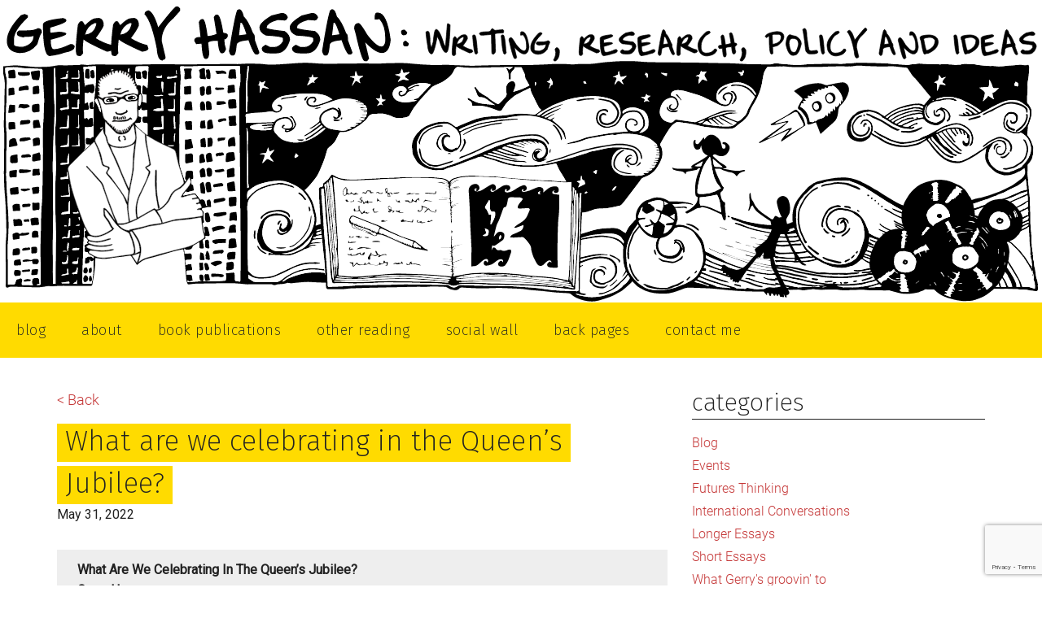

--- FILE ---
content_type: text/html; charset=UTF-8
request_url: https://gerryhassan.com/blog/what-are-we-celebrating-in-the-queens-jubilee/
body_size: 15311
content:
<!DOCTYPE html>
<html lang="en-US">
<head >
<meta charset="UTF-8" />
<meta name="viewport" content="width=device-width, initial-scale=1" />
<meta name='robots' content='index, follow, max-image-preview:large, max-snippet:-1, max-video-preview:-1' />
	<style>img:is([sizes="auto" i], [sizes^="auto," i]) { contain-intrinsic-size: 3000px 1500px }</style>
	
	<!-- This site is optimized with the Yoast SEO plugin v24.3 - https://yoast.com/wordpress/plugins/seo/ -->
	<title>What are we celebrating in the Queen&#039;s Jubilee? - Gerry Hassan - writing, research, policy and ideas</title>
	<link rel="canonical" href="https://gerryhassan.com/blog/what-are-we-celebrating-in-the-queens-jubilee/" />
	<meta property="og:locale" content="en_US" />
	<meta property="og:type" content="article" />
	<meta property="og:title" content="What are we celebrating in the Queen&#039;s Jubilee? - Gerry Hassan - writing, research, policy and ideas" />
	<meta property="og:description" content="What are we celebrating in the Queen’s Jubilee? Gerry Hassan The National, 31 May 2022 This is a watershed week for Britain and the monarchy at the marking of the Queen’s Platinum Jubilee. It does however raise the question &#8211; what exactly are we celebrating? The Queen has been Head of State for the past [&hellip;]" />
	<meta property="og:url" content="https://gerryhassan.com/blog/what-are-we-celebrating-in-the-queens-jubilee/" />
	<meta property="og:site_name" content="Gerry Hassan - writing, research, policy and ideas" />
	<meta property="article:publisher" content="http://www.facebook.com/gerryhassan" />
	<meta property="article:published_time" content="2022-05-31T19:30:40+00:00" />
	<meta property="article:modified_time" content="2022-06-17T20:25:22+00:00" />
	<meta property="og:image" content="https://gerryhassan.com/wp-content/uploads/2020/03/gerry-illustration-2020.png" />
	<meta property="og:image:width" content="2554" />
	<meta property="og:image:height" content="618" />
	<meta property="og:image:type" content="image/png" />
	<meta name="author" content="Gerry" />
	<meta name="twitter:card" content="summary_large_image" />
	<meta name="twitter:creator" content="@admin" />
	<meta name="twitter:site" content="@gerryhassan" />
	<meta name="twitter:label1" content="Written by" />
	<meta name="twitter:data1" content="Gerry" />
	<meta name="twitter:label2" content="Est. reading time" />
	<meta name="twitter:data2" content="6 minutes" />
	<script type="application/ld+json" class="yoast-schema-graph">{"@context":"https://schema.org","@graph":[{"@type":"WebPage","@id":"https://gerryhassan.com/blog/what-are-we-celebrating-in-the-queens-jubilee/","url":"https://gerryhassan.com/blog/what-are-we-celebrating-in-the-queens-jubilee/","name":"What are we celebrating in the Queen's Jubilee? - Gerry Hassan - writing, research, policy and ideas","isPartOf":{"@id":"https://gerryhassan.com/#website"},"datePublished":"2022-05-31T19:30:40+00:00","dateModified":"2022-06-17T20:25:22+00:00","author":{"@id":"https://gerryhassan.com/#/schema/person/10e450eaa43819e4820b983001f4492a"},"breadcrumb":{"@id":"https://gerryhassan.com/blog/what-are-we-celebrating-in-the-queens-jubilee/#breadcrumb"},"inLanguage":"en-US","potentialAction":[{"@type":"ReadAction","target":["https://gerryhassan.com/blog/what-are-we-celebrating-in-the-queens-jubilee/"]}]},{"@type":"BreadcrumbList","@id":"https://gerryhassan.com/blog/what-are-we-celebrating-in-the-queens-jubilee/#breadcrumb","itemListElement":[{"@type":"ListItem","position":1,"name":"Home","item":"https://gerryhassan.com/"},{"@type":"ListItem","position":2,"name":"What are we celebrating in the Queen&#8217;s Jubilee?"}]},{"@type":"WebSite","@id":"https://gerryhassan.com/#website","url":"https://gerryhassan.com/","name":"Gerry Hassan - writing, research, policy and ideas","description":"writing, research, policy and ideas","potentialAction":[{"@type":"SearchAction","target":{"@type":"EntryPoint","urlTemplate":"https://gerryhassan.com/?s={search_term_string}"},"query-input":{"@type":"PropertyValueSpecification","valueRequired":true,"valueName":"search_term_string"}}],"inLanguage":"en-US"},{"@type":"Person","@id":"https://gerryhassan.com/#/schema/person/10e450eaa43819e4820b983001f4492a","name":"Gerry","image":{"@type":"ImageObject","inLanguage":"en-US","@id":"https://gerryhassan.com/#/schema/person/image/","url":"https://secure.gravatar.com/avatar/99dd385d2fb31eaa80e1540b120cbe84bbf2ba7ed4a92835a089ba0c2585eb86?s=96&d=blank&r=g","contentUrl":"https://secure.gravatar.com/avatar/99dd385d2fb31eaa80e1540b120cbe84bbf2ba7ed4a92835a089ba0c2585eb86?s=96&d=blank&r=g","caption":"Gerry"},"sameAs":["https://www.gerryhassan.com","https://x.com/admin"],"url":"https://gerryhassan.com/author/admin/"}]}</script>
	<!-- / Yoast SEO plugin. -->


<link rel='dns-prefetch' href='//fonts.googleapis.com' />
<link rel="alternate" type="application/rss+xml" title="Gerry Hassan - writing, research, policy and ideas &raquo; Feed" href="https://gerryhassan.com/feed/" />
<script>
window._wpemojiSettings = {"baseUrl":"https:\/\/s.w.org\/images\/core\/emoji\/16.0.1\/72x72\/","ext":".png","svgUrl":"https:\/\/s.w.org\/images\/core\/emoji\/16.0.1\/svg\/","svgExt":".svg","source":{"concatemoji":"https:\/\/gerryhassan.com\/wp-includes\/js\/wp-emoji-release.min.js?ver=6.8.3"}};
/*! This file is auto-generated */
!function(s,n){var o,i,e;function c(e){try{var t={supportTests:e,timestamp:(new Date).valueOf()};sessionStorage.setItem(o,JSON.stringify(t))}catch(e){}}function p(e,t,n){e.clearRect(0,0,e.canvas.width,e.canvas.height),e.fillText(t,0,0);var t=new Uint32Array(e.getImageData(0,0,e.canvas.width,e.canvas.height).data),a=(e.clearRect(0,0,e.canvas.width,e.canvas.height),e.fillText(n,0,0),new Uint32Array(e.getImageData(0,0,e.canvas.width,e.canvas.height).data));return t.every(function(e,t){return e===a[t]})}function u(e,t){e.clearRect(0,0,e.canvas.width,e.canvas.height),e.fillText(t,0,0);for(var n=e.getImageData(16,16,1,1),a=0;a<n.data.length;a++)if(0!==n.data[a])return!1;return!0}function f(e,t,n,a){switch(t){case"flag":return n(e,"\ud83c\udff3\ufe0f\u200d\u26a7\ufe0f","\ud83c\udff3\ufe0f\u200b\u26a7\ufe0f")?!1:!n(e,"\ud83c\udde8\ud83c\uddf6","\ud83c\udde8\u200b\ud83c\uddf6")&&!n(e,"\ud83c\udff4\udb40\udc67\udb40\udc62\udb40\udc65\udb40\udc6e\udb40\udc67\udb40\udc7f","\ud83c\udff4\u200b\udb40\udc67\u200b\udb40\udc62\u200b\udb40\udc65\u200b\udb40\udc6e\u200b\udb40\udc67\u200b\udb40\udc7f");case"emoji":return!a(e,"\ud83e\udedf")}return!1}function g(e,t,n,a){var r="undefined"!=typeof WorkerGlobalScope&&self instanceof WorkerGlobalScope?new OffscreenCanvas(300,150):s.createElement("canvas"),o=r.getContext("2d",{willReadFrequently:!0}),i=(o.textBaseline="top",o.font="600 32px Arial",{});return e.forEach(function(e){i[e]=t(o,e,n,a)}),i}function t(e){var t=s.createElement("script");t.src=e,t.defer=!0,s.head.appendChild(t)}"undefined"!=typeof Promise&&(o="wpEmojiSettingsSupports",i=["flag","emoji"],n.supports={everything:!0,everythingExceptFlag:!0},e=new Promise(function(e){s.addEventListener("DOMContentLoaded",e,{once:!0})}),new Promise(function(t){var n=function(){try{var e=JSON.parse(sessionStorage.getItem(o));if("object"==typeof e&&"number"==typeof e.timestamp&&(new Date).valueOf()<e.timestamp+604800&&"object"==typeof e.supportTests)return e.supportTests}catch(e){}return null}();if(!n){if("undefined"!=typeof Worker&&"undefined"!=typeof OffscreenCanvas&&"undefined"!=typeof URL&&URL.createObjectURL&&"undefined"!=typeof Blob)try{var e="postMessage("+g.toString()+"("+[JSON.stringify(i),f.toString(),p.toString(),u.toString()].join(",")+"));",a=new Blob([e],{type:"text/javascript"}),r=new Worker(URL.createObjectURL(a),{name:"wpTestEmojiSupports"});return void(r.onmessage=function(e){c(n=e.data),r.terminate(),t(n)})}catch(e){}c(n=g(i,f,p,u))}t(n)}).then(function(e){for(var t in e)n.supports[t]=e[t],n.supports.everything=n.supports.everything&&n.supports[t],"flag"!==t&&(n.supports.everythingExceptFlag=n.supports.everythingExceptFlag&&n.supports[t]);n.supports.everythingExceptFlag=n.supports.everythingExceptFlag&&!n.supports.flag,n.DOMReady=!1,n.readyCallback=function(){n.DOMReady=!0}}).then(function(){return e}).then(function(){var e;n.supports.everything||(n.readyCallback(),(e=n.source||{}).concatemoji?t(e.concatemoji):e.wpemoji&&e.twemoji&&(t(e.twemoji),t(e.wpemoji)))}))}((window,document),window._wpemojiSettings);
</script>
<link rel='stylesheet' id='atomic-blocks-fontawesome-css' href='https://gerryhassan.com/wp-content/plugins/atomic-blocks/dist/assets/fontawesome/css/all.min.css?ver=1614863071' media='all' />
<link rel='stylesheet' id='gerry-hassan-css' href='https://gerryhassan.com/wp-content/themes/magazine-pro/style.css?ver=3.5.1' media='all' />
<style id='wp-emoji-styles-inline-css'>

	img.wp-smiley, img.emoji {
		display: inline !important;
		border: none !important;
		box-shadow: none !important;
		height: 1em !important;
		width: 1em !important;
		margin: 0 0.07em !important;
		vertical-align: -0.1em !important;
		background: none !important;
		padding: 0 !important;
	}
</style>
<link rel='stylesheet' id='wp-block-library-css' href='https://gerryhassan.com/wp-includes/css/dist/block-library/style.min.css?ver=6.8.3' media='all' />
<style id='classic-theme-styles-inline-css'>
/*! This file is auto-generated */
.wp-block-button__link{color:#fff;background-color:#32373c;border-radius:9999px;box-shadow:none;text-decoration:none;padding:calc(.667em + 2px) calc(1.333em + 2px);font-size:1.125em}.wp-block-file__button{background:#32373c;color:#fff;text-decoration:none}
</style>
<link rel='stylesheet' id='atomic-blocks-style-css-css' href='https://gerryhassan.com/wp-content/plugins/atomic-blocks/dist/blocks.style.build.css?ver=1614863071' media='all' />
<style id='global-styles-inline-css'>
:root{--wp--preset--aspect-ratio--square: 1;--wp--preset--aspect-ratio--4-3: 4/3;--wp--preset--aspect-ratio--3-4: 3/4;--wp--preset--aspect-ratio--3-2: 3/2;--wp--preset--aspect-ratio--2-3: 2/3;--wp--preset--aspect-ratio--16-9: 16/9;--wp--preset--aspect-ratio--9-16: 9/16;--wp--preset--color--black: #000000;--wp--preset--color--cyan-bluish-gray: #abb8c3;--wp--preset--color--white: #ffffff;--wp--preset--color--pale-pink: #f78da7;--wp--preset--color--vivid-red: #cf2e2e;--wp--preset--color--luminous-vivid-orange: #ff6900;--wp--preset--color--luminous-vivid-amber: #fcb900;--wp--preset--color--light-green-cyan: #7bdcb5;--wp--preset--color--vivid-green-cyan: #00d084;--wp--preset--color--pale-cyan-blue: #8ed1fc;--wp--preset--color--vivid-cyan-blue: #0693e3;--wp--preset--color--vivid-purple: #9b51e0;--wp--preset--color--theme-primary: #008285;--wp--preset--color--theme-secondary: #008285;--wp--preset--gradient--vivid-cyan-blue-to-vivid-purple: linear-gradient(135deg,rgba(6,147,227,1) 0%,rgb(155,81,224) 100%);--wp--preset--gradient--light-green-cyan-to-vivid-green-cyan: linear-gradient(135deg,rgb(122,220,180) 0%,rgb(0,208,130) 100%);--wp--preset--gradient--luminous-vivid-amber-to-luminous-vivid-orange: linear-gradient(135deg,rgba(252,185,0,1) 0%,rgba(255,105,0,1) 100%);--wp--preset--gradient--luminous-vivid-orange-to-vivid-red: linear-gradient(135deg,rgba(255,105,0,1) 0%,rgb(207,46,46) 100%);--wp--preset--gradient--very-light-gray-to-cyan-bluish-gray: linear-gradient(135deg,rgb(238,238,238) 0%,rgb(169,184,195) 100%);--wp--preset--gradient--cool-to-warm-spectrum: linear-gradient(135deg,rgb(74,234,220) 0%,rgb(151,120,209) 20%,rgb(207,42,186) 40%,rgb(238,44,130) 60%,rgb(251,105,98) 80%,rgb(254,248,76) 100%);--wp--preset--gradient--blush-light-purple: linear-gradient(135deg,rgb(255,206,236) 0%,rgb(152,150,240) 100%);--wp--preset--gradient--blush-bordeaux: linear-gradient(135deg,rgb(254,205,165) 0%,rgb(254,45,45) 50%,rgb(107,0,62) 100%);--wp--preset--gradient--luminous-dusk: linear-gradient(135deg,rgb(255,203,112) 0%,rgb(199,81,192) 50%,rgb(65,88,208) 100%);--wp--preset--gradient--pale-ocean: linear-gradient(135deg,rgb(255,245,203) 0%,rgb(182,227,212) 50%,rgb(51,167,181) 100%);--wp--preset--gradient--electric-grass: linear-gradient(135deg,rgb(202,248,128) 0%,rgb(113,206,126) 100%);--wp--preset--gradient--midnight: linear-gradient(135deg,rgb(2,3,129) 0%,rgb(40,116,252) 100%);--wp--preset--font-size--small: 12px;--wp--preset--font-size--medium: 20px;--wp--preset--font-size--large: 20px;--wp--preset--font-size--x-large: 42px;--wp--preset--font-size--normal: 16px;--wp--preset--font-size--larger: 24px;--wp--preset--spacing--20: 0.44rem;--wp--preset--spacing--30: 0.67rem;--wp--preset--spacing--40: 1rem;--wp--preset--spacing--50: 1.5rem;--wp--preset--spacing--60: 2.25rem;--wp--preset--spacing--70: 3.38rem;--wp--preset--spacing--80: 5.06rem;--wp--preset--shadow--natural: 6px 6px 9px rgba(0, 0, 0, 0.2);--wp--preset--shadow--deep: 12px 12px 50px rgba(0, 0, 0, 0.4);--wp--preset--shadow--sharp: 6px 6px 0px rgba(0, 0, 0, 0.2);--wp--preset--shadow--outlined: 6px 6px 0px -3px rgba(255, 255, 255, 1), 6px 6px rgba(0, 0, 0, 1);--wp--preset--shadow--crisp: 6px 6px 0px rgba(0, 0, 0, 1);}:where(.is-layout-flex){gap: 0.5em;}:where(.is-layout-grid){gap: 0.5em;}body .is-layout-flex{display: flex;}.is-layout-flex{flex-wrap: wrap;align-items: center;}.is-layout-flex > :is(*, div){margin: 0;}body .is-layout-grid{display: grid;}.is-layout-grid > :is(*, div){margin: 0;}:where(.wp-block-columns.is-layout-flex){gap: 2em;}:where(.wp-block-columns.is-layout-grid){gap: 2em;}:where(.wp-block-post-template.is-layout-flex){gap: 1.25em;}:where(.wp-block-post-template.is-layout-grid){gap: 1.25em;}.has-black-color{color: var(--wp--preset--color--black) !important;}.has-cyan-bluish-gray-color{color: var(--wp--preset--color--cyan-bluish-gray) !important;}.has-white-color{color: var(--wp--preset--color--white) !important;}.has-pale-pink-color{color: var(--wp--preset--color--pale-pink) !important;}.has-vivid-red-color{color: var(--wp--preset--color--vivid-red) !important;}.has-luminous-vivid-orange-color{color: var(--wp--preset--color--luminous-vivid-orange) !important;}.has-luminous-vivid-amber-color{color: var(--wp--preset--color--luminous-vivid-amber) !important;}.has-light-green-cyan-color{color: var(--wp--preset--color--light-green-cyan) !important;}.has-vivid-green-cyan-color{color: var(--wp--preset--color--vivid-green-cyan) !important;}.has-pale-cyan-blue-color{color: var(--wp--preset--color--pale-cyan-blue) !important;}.has-vivid-cyan-blue-color{color: var(--wp--preset--color--vivid-cyan-blue) !important;}.has-vivid-purple-color{color: var(--wp--preset--color--vivid-purple) !important;}.has-black-background-color{background-color: var(--wp--preset--color--black) !important;}.has-cyan-bluish-gray-background-color{background-color: var(--wp--preset--color--cyan-bluish-gray) !important;}.has-white-background-color{background-color: var(--wp--preset--color--white) !important;}.has-pale-pink-background-color{background-color: var(--wp--preset--color--pale-pink) !important;}.has-vivid-red-background-color{background-color: var(--wp--preset--color--vivid-red) !important;}.has-luminous-vivid-orange-background-color{background-color: var(--wp--preset--color--luminous-vivid-orange) !important;}.has-luminous-vivid-amber-background-color{background-color: var(--wp--preset--color--luminous-vivid-amber) !important;}.has-light-green-cyan-background-color{background-color: var(--wp--preset--color--light-green-cyan) !important;}.has-vivid-green-cyan-background-color{background-color: var(--wp--preset--color--vivid-green-cyan) !important;}.has-pale-cyan-blue-background-color{background-color: var(--wp--preset--color--pale-cyan-blue) !important;}.has-vivid-cyan-blue-background-color{background-color: var(--wp--preset--color--vivid-cyan-blue) !important;}.has-vivid-purple-background-color{background-color: var(--wp--preset--color--vivid-purple) !important;}.has-black-border-color{border-color: var(--wp--preset--color--black) !important;}.has-cyan-bluish-gray-border-color{border-color: var(--wp--preset--color--cyan-bluish-gray) !important;}.has-white-border-color{border-color: var(--wp--preset--color--white) !important;}.has-pale-pink-border-color{border-color: var(--wp--preset--color--pale-pink) !important;}.has-vivid-red-border-color{border-color: var(--wp--preset--color--vivid-red) !important;}.has-luminous-vivid-orange-border-color{border-color: var(--wp--preset--color--luminous-vivid-orange) !important;}.has-luminous-vivid-amber-border-color{border-color: var(--wp--preset--color--luminous-vivid-amber) !important;}.has-light-green-cyan-border-color{border-color: var(--wp--preset--color--light-green-cyan) !important;}.has-vivid-green-cyan-border-color{border-color: var(--wp--preset--color--vivid-green-cyan) !important;}.has-pale-cyan-blue-border-color{border-color: var(--wp--preset--color--pale-cyan-blue) !important;}.has-vivid-cyan-blue-border-color{border-color: var(--wp--preset--color--vivid-cyan-blue) !important;}.has-vivid-purple-border-color{border-color: var(--wp--preset--color--vivid-purple) !important;}.has-vivid-cyan-blue-to-vivid-purple-gradient-background{background: var(--wp--preset--gradient--vivid-cyan-blue-to-vivid-purple) !important;}.has-light-green-cyan-to-vivid-green-cyan-gradient-background{background: var(--wp--preset--gradient--light-green-cyan-to-vivid-green-cyan) !important;}.has-luminous-vivid-amber-to-luminous-vivid-orange-gradient-background{background: var(--wp--preset--gradient--luminous-vivid-amber-to-luminous-vivid-orange) !important;}.has-luminous-vivid-orange-to-vivid-red-gradient-background{background: var(--wp--preset--gradient--luminous-vivid-orange-to-vivid-red) !important;}.has-very-light-gray-to-cyan-bluish-gray-gradient-background{background: var(--wp--preset--gradient--very-light-gray-to-cyan-bluish-gray) !important;}.has-cool-to-warm-spectrum-gradient-background{background: var(--wp--preset--gradient--cool-to-warm-spectrum) !important;}.has-blush-light-purple-gradient-background{background: var(--wp--preset--gradient--blush-light-purple) !important;}.has-blush-bordeaux-gradient-background{background: var(--wp--preset--gradient--blush-bordeaux) !important;}.has-luminous-dusk-gradient-background{background: var(--wp--preset--gradient--luminous-dusk) !important;}.has-pale-ocean-gradient-background{background: var(--wp--preset--gradient--pale-ocean) !important;}.has-electric-grass-gradient-background{background: var(--wp--preset--gradient--electric-grass) !important;}.has-midnight-gradient-background{background: var(--wp--preset--gradient--midnight) !important;}.has-small-font-size{font-size: var(--wp--preset--font-size--small) !important;}.has-medium-font-size{font-size: var(--wp--preset--font-size--medium) !important;}.has-large-font-size{font-size: var(--wp--preset--font-size--large) !important;}.has-x-large-font-size{font-size: var(--wp--preset--font-size--x-large) !important;}
:where(.wp-block-post-template.is-layout-flex){gap: 1.25em;}:where(.wp-block-post-template.is-layout-grid){gap: 1.25em;}
:where(.wp-block-columns.is-layout-flex){gap: 2em;}:where(.wp-block-columns.is-layout-grid){gap: 2em;}
:root :where(.wp-block-pullquote){font-size: 1.5em;line-height: 1.6;}
</style>
<link rel='stylesheet' id='contact-form-7-css' href='https://gerryhassan.com/wp-content/plugins/contact-form-7/includes/css/styles.css?ver=6.0.3' media='all' />
<link rel='stylesheet' id='dashicons-css' href='https://gerryhassan.com/wp-includes/css/dashicons.min.css?ver=6.8.3' media='all' />
<link rel='stylesheet' id='gerry-hassan-fonts-css' href='https://fonts.googleapis.com/css?family=Roboto%3A300%2C400%7CRaleway%3A400%2C500%2C900&#038;ver=3.5.1' media='all' />
<link rel='stylesheet' id='custom-css' href='https://gerryhassan.com/wp-content/themes/magazine-pro/custom.css?ver=1768594442' media='all' />
<link rel='stylesheet' id='gerry-hassan-gutenberg-css' href='https://gerryhassan.com/wp-content/themes/magazine-pro/lib/gutenberg/front-end.css?ver=3.5.1' media='all' />
<style id='gerry-hassan-gutenberg-inline-css'>
.ab-block-post-grid .ab-block-post-grid-more-link:hover,
.ab-block-post-grid header .ab-block-post-grid-title a:hover {
	color: #008285;
}

.button-more-link.ab-block-post-grid .ab-block-post-grid-more-link:hover,
.ab-block-post-grid .is-grid .ab-block-post-grid-image a .ab-block-post-grid-date,
.site-container .wp-block-button .wp-block-button__link {
	background-color: #008285;
	color: #ffffff;
}

.button-more-link.ab-block-post-grid .ab-block-post-grid-more-link:hover,
.wp-block-button .wp-block-button__link:not(.has-background),
.wp-block-button .wp-block-button__link:not(.has-background):focus,
.wp-block-button .wp-block-button__link:not(.has-background):hover {
	color: #ffffff;
}

.site-container .wp-block-button.is-style-outline .wp-block-button__link {
	color: #008285;
}

.site-container .wp-block-button.is-style-outline .wp-block-button__link:focus,
.site-container .wp-block-button.is-style-outline .wp-block-button__link:hover {
	color: #23a5a8;
}

.site-container .wp-block-pullquote.is-style-solid-color {
	background-color: #008285;
}		.site-container .has-small-font-size {
			font-size: 12px;
		}		.site-container .has-normal-font-size {
			font-size: 16px;
		}		.site-container .has-large-font-size {
			font-size: 20px;
		}		.site-container .has-larger-font-size {
			font-size: 24px;
		}		.site-container .has-theme-primary-color,
		.site-container .wp-block-button .wp-block-button__link.has-theme-primary-color,
		.site-container .wp-block-button.is-style-outline .wp-block-button__link.has-theme-primary-color {
			color: #008285;
		}
		.site-container .has-theme-primary-background-color,
		.site-container .wp-block-button .wp-block-button__link.has-theme-primary-background-color,
		.site-container .wp-block-pullquote.is-style-solid-color.has-theme-primary-background-color {
			background-color: #008285;
		}		.site-container .has-theme-secondary-color,
		.site-container .wp-block-button .wp-block-button__link.has-theme-secondary-color,
		.site-container .wp-block-button.is-style-outline .wp-block-button__link.has-theme-secondary-color {
			color: #008285;
		}
		.site-container .has-theme-secondary-background-color,
		.site-container .wp-block-button .wp-block-button__link.has-theme-secondary-background-color,
		.site-container .wp-block-pullquote.is-style-solid-color.has-theme-secondary-background-color {
			background-color: #008285;
		}
</style>
<link rel='stylesheet' id='simple-social-icons-font-css' href='https://gerryhassan.com/wp-content/plugins/simple-social-icons/css/style.css?ver=3.0.2' media='all' />
<script src="https://gerryhassan.com/wp-includes/js/jquery/jquery.min.js?ver=3.7.1" id="jquery-core-js"></script>
<script src="https://gerryhassan.com/wp-includes/js/jquery/jquery-migrate.min.js?ver=3.4.1" id="jquery-migrate-js"></script>
<link rel="https://api.w.org/" href="https://gerryhassan.com/wp-json/" /><link rel="alternate" title="JSON" type="application/json" href="https://gerryhassan.com/wp-json/wp/v2/posts/42042" /><meta name="generator" content="WordPress 6.8.3" />
<link rel='shortlink' href='https://gerryhassan.com/?p=42042' />
<link rel="alternate" title="oEmbed (JSON)" type="application/json+oembed" href="https://gerryhassan.com/wp-json/oembed/1.0/embed?url=https%3A%2F%2Fgerryhassan.com%2Fblog%2Fwhat-are-we-celebrating-in-the-queens-jubilee%2F" />
<link rel="alternate" title="oEmbed (XML)" type="text/xml+oembed" href="https://gerryhassan.com/wp-json/oembed/1.0/embed?url=https%3A%2F%2Fgerryhassan.com%2Fblog%2Fwhat-are-we-celebrating-in-the-queens-jubilee%2F&#038;format=xml" />
<link rel="icon" href="https://gerryhassan.com/wp-content/themes/magazine-pro/images/favicon.ico" />
		<style type="text/css">
		.better-tag-cloud-shortcode li,
		.better-tag-cloud-shortcode li a,
		li#better-tag-cloud ul.wp-tag-cloud li,
		li#better-tag-cloud ul.wp-tag-cloud li a {
			display:	inline;
					}
		</style> 
<script>
	var home_url = 'https://gerryhassan.com';
</script>
<meta name="google-site-verification" content="JD81cXjRAzbWajJlZ-MtfKVxM9JX6HSEeaaoRvVwRrQ" />
</head>

<div style="padding-left: 4px; padding-right: 4px;">

	<div style="display: flex;">
		<div style="flex-basis: 40%">
			<a href="https://gerryhassan.com">
				<img style="height: 100%;width: 100%;display: block;" src="https://gerryhassan.com/wp-content/themes/magazine-pro/images/gerry-hassan-new.svg" alt="">
			</a>
		</div>

		<div style="flex-basis: 60%">

			<img style="height: 100%;display: block;" src="https://gerryhassan.com/wp-content/themes/magazine-pro/images/writing-research-policy-ideas-new.svg" alt="">

		</div>

	</div>

	<img style="height: 100%;width: 100%;display: block;margin-top: -.4%;margin-bottom: -.9%;" src="https://gerryhassan.com/wp-content/themes/magazine-pro/images/gerry-illustration-2020.svg" alt="">

</div>

<body data-rsssl=1 class="wp-singular post-template-default single single-post postid-42042 single-format-standard wp-embed-responsive wp-theme-genesis wp-child-theme-magazine-pro content-sidebar genesis-breadcrumbs-hidden genesis-footer-widgets-visible primary-nav"><div class="site-container"><ul class="genesis-skip-link"><li><a href="#genesis-content" class="screen-reader-shortcut"> Skip to main content</a></li><li><a href="#genesis-sidebar-primary" class="screen-reader-shortcut"> Skip to primary sidebar</a></li><li><a href="#genesis-footer-widgets" class="screen-reader-shortcut"> Skip to footer</a></li></ul><nav class="nav-primary" aria-label="Main" id="genesis-nav-primary"><div class="wrap"><ul id="menu-mainmenu" class="menu genesis-nav-menu menu-primary js-superfish"><li id="menu-item-5305" class="menu-item menu-item-type-custom menu-item-object-custom menu-item-home menu-item-5305"><a href="https://gerryhassan.com/"><span >blog</span></a></li>
<li id="menu-item-1731" class="menu-item menu-item-type-post_type menu-item-object-page menu-item-1731"><a href="https://gerryhassan.com/about/"><span >About</span></a></li>
<li id="menu-item-5384" class="menu-item menu-item-type-post_type menu-item-object-page menu-item-5384"><a href="https://gerryhassan.com/publications/"><span >Book Publications</span></a></li>
<li id="menu-item-5354" class="menu-item menu-item-type-post_type menu-item-object-page menu-item-5354"><a href="https://gerryhassan.com/other-reading/"><span >Other Reading</span></a></li>
<li id="menu-item-5383" class="menu-item menu-item-type-post_type menu-item-object-page menu-item-5383"><a href="https://gerryhassan.com/social-wall/"><span >Social Wall</span></a></li>
<li id="menu-item-5459" class="menu-item menu-item-type-post_type menu-item-object-page menu-item-5459"><a href="https://gerryhassan.com/back-pages/"><span >Back Pages</span></a></li>
<li id="menu-item-1728" class="menu-item menu-item-type-post_type menu-item-object-page menu-item-1728"><a href="https://gerryhassan.com/contact-me/"><span >Contact Me</span></a></li>
</ul></div></nav><div class="site-inner"><div class="content-sidebar-wrap"><main class="content" id="genesis-content"><article class="post-42042 post type-post status-publish format-standard category-blog tag-platinum-jubilee tag-queens-platinum-jubilee tag-the-national tag-the-queen tag-uk-politics tag-united-kingdom entry" aria-label="What are we celebrating in the Queen&#8217;s Jubilee?"><a class="back-button-article" href="https://gerryhassan.com">< Back</a><header class="entry-header"><h1 class="entry-title">What are we celebrating in the Queen&#8217;s Jubilee?</h1>
<p class="entry-meta"><time class="entry-time">May 31, 2022</time></p></header><div class="entry-content"><p><strong>What are we celebrating in the Queen’s Jubilee?</strong></p>
<p><strong>Gerry Hassan</strong></p>
<p><strong>The National, 31 May 2022</strong></p>
<p>This is a watershed week for Britain and the monarchy at the marking of the Queen’s Platinum Jubilee. It does however raise the question &#8211; what exactly are we celebrating?</p>
<p>The Queen has been Head of State for the past seven decades so there is her long record of public office and linked to this her commitment to those vague words “service” and “duty”.</p>
<p>But what has the Queen actually contributed during this period that has seen fourteen PMs from Churchill to Johnson? She has witnessed the Royal Family change from being a distant, untouchable institution to one defined by celebrity culture, gossip and engulfed by infighting and scandals.</p>
<p>Britain has changed dramatically over these seventy years but that has little to do with the Queen. Britain is a less deferential society, but there is still an air and culture of hypocrisy, stuffiness and pretending black is white when it comes to the royals and royal media coverage.</p>
<p>This is not just the craven sycophancy of the <em>BBC’s </em>Nicholas Witchell &#8211; whose only published book concerns the Loch Ness monster, clearly showing that his love of myth and make-belief is not just about the royals.</p>
<p>Constitutional historian Peter Hennessy has also fawned effortlessly about the Queen, commenting that she “has never put a court shoe wrong as a constitutional sovereign even though as a country we are entirely without a written highway code for monarchy.” Andrew Marr has continually talked of the Queen’s reign as “a new Elizabethan age” as if people still define the era they lived in by the monarch of the period.</p>
<p>The Queen might be seen by many as having some admirable personal qualities, but her role is increasingly anachronistic and indefensible and the institution which she fronts even more so. It invites hyperbole and deception as its defence.</p>
<p>The royal historian Kate Williams at the weekend gushed with enthusiasm that the Queen and monarchy had an “apolitical nature”. This conveniently ignores a fundamental fact about the Queen, Crown and monarchy – namely that they are an integral part of the British state so they cannot be political.</p>
<p>Not only that, Williams ventured forth and told us that the nature of the monarchy had changed since Henry VIII’s time when he enjoyed absolute power with “an absolutist form of monarchy”. Apparently this is not the case today when the monarch has “no power” and “the role is purely ceremonial”. This from a supposed “royal historian” who seems to have forgotten the lineage and different traditions of the British monarchy.</p>
<p>Henry VIII was King of England and Wales: the latter of which was subsumed in England from 1536. Scotland’s king at the onset of Henry’s reign was James IV, who was followed by James V and Mary.</p>
<p>The point is that Scotland’s kings and queens did not then or ever have the absolute power that was claimed in England. Instead they spoke and asserted that they were the monarch of the people and of the community of the realm: a tradition which drew from the Declaration of Arbroath and which gave birth to the powerful story of popular sovereignty.</p>
<p>What underlines all this is that the stories that will be weaved over the coming week contain a deliberate sleight of hand that tells a very selective, distortive picture of the monarch, its history and hence Britain.</p>
<p>The different tradition of Scotland will not be acknowledged. This is not just a narrow tale about the monarchy, but central to power, how it is held, understood and manifests itself in contemporary Britain.</p>
<p>This is not just about us but about presenting a fabricated story of Britain. This is one where the Whig history of evolution and stability is still trundled out and compared favourably to the troublesome Europeans always having revolutions and overthrowing and beheading monarchs, fighting each other in endless wars, and hence not having the self-confidence to govern themselves, having to give that power over to those “unelected bureaucrats” in Brussels.</p>
<p>Take the argument by Williams that the monarch has “no power” and is “purely ceremonial”. This ignores that it took until 1963 for the Queen to stop directly appointing the PM of the day when the Tories were in office due to the fact the Tories only belatedly discovered party democracy when they had to. This had consequences &#8211; in 1940 King George VI chose as PM Winston Churchill over the favourite Lord Halifax; in 1963 the popular choice Rab Butler was passed over for Alec Douglas-Home.</p>
<p>Then there is the industrial scale of the Queen’s Consent and Prince of Wales’ Consent – which allows the Queen and Prince Charles to bypass and veto parliamentary legislation which affects their private business. This happens all the time without parliamentary debate, consent and accountability – the consent mechanism occurring privately between monarch and ministers – and not just at Westminster, but Holyrood. This undermines democracy and allows the monarch to sit apart from our democratic processes and laws –a relic from the age of feudalism which is what monarchy is.</p>
<p>It is about much more than that. As the historian Stephen Haseler has pointed out the UK as it is understood constitutionally by the establishment, elites and insider class is “a Royal State”. By this he means that all political, legal and formal power flows from the top down – from the decaying, but still living embers of that age of English absolutism.</p>
<p>This fundamentally matters to everything about how Britain is run, who it is run for and the present malaise which affects it. We know that we are not citizens in our own land. We know that as Britain is currently constituted, we are not only subjects but are actually strangers in our own land. This is not our house and home.</p>
<p>For all those who will think for a second about raising a glass to Her Majesty the Queen and toasting her supposed selfless duty, think again. This is not a story just of “service”, “duty” and some unbroken record going back to 1952. It is something much more dark, sinister and damaging.</p>
<p>This is an institution and history which infantilises us and says that we cannot govern ourselves and be citizens in our own land. And to think this same tradition as manifested in <em>Daily Mail </em>Brexitland likes to scoff at the Europeans for their reluctance and fear of governing themselves.</p>
<p>The coming week is about a make-belief, fairyland, fantasy creation of Britain, told to prevent us asking difficult questions. That was always the intent of monarchy and its apologists. We should not collude in such an open pretence about power.</p>
<p>&nbsp;</p>
<p>&nbsp;</p>
<p>&nbsp;</p>
<p>&nbsp;</p>
<p>&nbsp;</p>
<p>&nbsp;</p>
<p>&nbsp;</p>
<p>&nbsp;</p>
<p>&nbsp;</p>
</div><footer class="entry-footer"><p class="entry-meta"><span class="entry-categories">Filed Under: <a href="https://gerryhassan.com/category/blog/" rel="category tag">Blog</a></span> <span class="entry-tags">Tagged With: <a href="https://gerryhassan.com/tag/platinum-jubilee/" rel="tag">Platinum Jubilee</a>, <a href="https://gerryhassan.com/tag/queens-platinum-jubilee/" rel="tag">Queen's Platinum Jubilee</a>, <a href="https://gerryhassan.com/tag/the-national/" rel="tag">The National</a>, <a href="https://gerryhassan.com/tag/the-queen/" rel="tag">The Queen</a>, <a href="https://gerryhassan.com/tag/uk-politics/" rel="tag">UK Politics</a>, <a href="https://gerryhassan.com/tag/united-kingdom/" rel="tag">United Kingdom</a></span></p></footer></article></main><aside class="sidebar sidebar-primary widget-area" role="complementary" aria-label="Primary Sidebar" id="genesis-sidebar-primary"><h2 class="genesis-sidebar-title screen-reader-text">Primary Sidebar</h2><section id="categories-449838882" class="widget widget_categories"><div class="widget-wrap"><h3 class="widgettitle widget-title">categories</h3>

			<ul>
					<li class="cat-item cat-item-30"><a href="https://gerryhassan.com/category/blog/">Blog</a>
</li>
	<li class="cat-item cat-item-26"><a href="https://gerryhassan.com/category/ullapool-events/">Events</a>
</li>
	<li class="cat-item cat-item-18"><a href="https://gerryhassan.com/category/futures-thinking/">Futures Thinking</a>
</li>
	<li class="cat-item cat-item-24"><a href="https://gerryhassan.com/category/international-conversations/">International Conversations</a>
</li>
	<li class="cat-item cat-item-4"><a href="https://gerryhassan.com/category/long-journalistic-essays/">Longer Essays</a>
</li>
	<li class="cat-item cat-item-3"><a href="https://gerryhassan.com/category/short-journalistic-essays/">Short Essays</a>
</li>
	<li class="cat-item cat-item-16"><a href="https://gerryhassan.com/category/what-gerrys-groovin-to/">What Gerry&#039;s groovin&#039; to</a>
</li>
	<li class="cat-item cat-item-15"><a href="https://gerryhassan.com/category/what-gerrys-reading/">What Gerry&#039;s reading</a>
</li>
			</ul>

			</div></section>
<section id="text-14" class="widget widget_text"><div class="widget-wrap">			<div class="textwidget"><div class="social-media-links"><a class="linkblock facebook" title="Gerry Hassan Facebook Page" href="https://www.facebook.com/gerryhassan" target="_blank" rel="noopener">Facebook</a><a class="linkblock twitter" title="Gerry Hassan on Twitter" href="https://www.twitter.com/gerryhassan" target="_blank" rel="noopener">Twitter</a></div>
</div>
		</div></section>
<section id="text-4" class="widget widget_text"><div class="widget-wrap"><h3 class="widgettitle widget-title">featured publication</h3>
			<div class="textwidget"><p><img loading="lazy" decoding="async" class="size-full wp-image-4921 alignleft" src="https://gerryhassan.com/wp-content/uploads/2022/09/9780745347264.jpg" alt="" width="100" height="204" /><strong style="box-decoration-break: clone; font-weight: 200; color: #222; background-color: #ffdb00; font-size: 16px; font-family: 'Fira Sans'; line-height: 1.5; box-shadow: 1px 0px 0px #FFDB00, -1px 0px 0px #FFDB00;">Scotland Rising: The Case for Independence</strong></p>
<p><a href="https://www.plutobooks.com/9780745347264/scotland-rising/" target="_blank" rel="noopener">Click here to buy Gerry’s latest book.</a></p>
</div>
		</div></section>
<section id="featured-post-5" class="widget featured-content featuredpost"><div class="widget-wrap"><h3 class="widgettitle widget-title">what Gerry&#8217;s groovin&#8217; to</h3>
<article class="post-55593 post type-post status-publish format-standard category-blog category-what-gerrys-groovin-to tag-music-of-2024 tag-music-of-the-year tag-popiular-music entry" aria-label="My Music Albums of the Year"><header class="entry-header"><h4 class="entry-title"><a href="https://gerryhassan.com/blog/my-music-albums-of-the-year/">My Music Albums of the Year</a></h4><p class="entry-meta"><time class="entry-time">January 2, 2025</time></p></header></article></div></section>
<section id="featured-post-6" class="widget featured-content featuredpost"><div class="widget-wrap"><h3 class="widgettitle widget-title">what Gerry&#8217;s reading</h3>
<article class="post-55575 post type-post status-publish format-standard category-blog category-what-gerrys-reading tag-bella-caledonia tag-books tag-books-of-2024 tag-politics tag-popiular-music entry" aria-label="Books of the Year: Politics, History, Culture and Ideas"><header class="entry-header"><h4 class="entry-title"><a href="https://gerryhassan.com/blog/books-of-the-year-politics-history-culture-and-ideas/">Books of the Year: Politics, History, Culture and Ideas</a></h4><p class="entry-meta"><time class="entry-time">December 26, 2024</time></p></header></article></div></section>
<section id="text-16" class="widget widget_text"><div class="widget-wrap"><h3 class="widgettitle widget-title">tags</h3>
			<div class="textwidget"><div class="tagcloud"><a href="https://gerryhassan.com/tag/scottish-politics/" class="tag-cloud-link tag-link-58 tag-link-position-1" style="font-size: 22px;" aria-label="Scottish politics (511 items)">Scottish politics</a>  |  <a href="https://gerryhassan.com/tag/scottish-independence/" class="tag-cloud-link tag-link-77 tag-link-position-2" style="font-size: 20.983050847458px;" aria-label="Scottish Independence (404 items)">Scottish Independence</a>  |  <a href="https://gerryhassan.com/tag/scottish-review/" class="tag-cloud-link tag-link-90 tag-link-position-3" style="font-size: 19.864406779661px;" aria-label="Scottish Review (317 items)">Scottish Review</a>  |  <a href="https://gerryhassan.com/tag/british-politics/" class="tag-cloud-link tag-link-100 tag-link-position-4" style="font-size: 19.457627118644px;" aria-label="British politics (290 items)">British politics</a>  |  <a href="https://gerryhassan.com/tag/the-scotsman/" class="tag-cloud-link tag-link-38 tag-link-position-5" style="font-size: 18.135593220339px;" aria-label="The Scotsman (213 items)">The Scotsman</a>  |  <a href="https://gerryhassan.com/tag/scottish-nationalists/" class="tag-cloud-link tag-link-75 tag-link-position-6" style="font-size: 17.220338983051px;" aria-label="Scottish Nationalists (174 items)">Scottish Nationalists</a>  |  <a href="https://gerryhassan.com/tag/scottish-nationalism/" class="tag-cloud-link tag-link-81 tag-link-position-7" style="font-size: 16.610169491525px;" aria-label="Scottish Nationalism (150 items)">Scottish Nationalism</a>  |  <a href="https://gerryhassan.com/tag/open-democracy/" class="tag-cloud-link tag-link-21 tag-link-position-8" style="font-size: 16px;" aria-label="Open Democracy (132 items)">Open Democracy</a>  |  <a href="https://gerryhassan.com/tag/nicola-sturgeon/" class="tag-cloud-link tag-link-172 tag-link-position-9" style="font-size: 15.593220338983px;" aria-label="Nicola Sturgeon (119 items)">Nicola Sturgeon</a>  |  <a href="https://gerryhassan.com/tag/scottish-labour-party/" class="tag-cloud-link tag-link-64 tag-link-position-10" style="font-size: 15.491525423729px;" aria-label="Scottish Labour Party (117 items)">Scottish Labour Party</a>  |  <a href="https://gerryhassan.com/tag/sunday-national/" class="tag-cloud-link tag-link-654 tag-link-position-11" style="font-size: 15.389830508475px;" aria-label="Sunday National (113 items)">Sunday National</a>  |  <a href="https://gerryhassan.com/tag/scottish-society/" class="tag-cloud-link tag-link-113 tag-link-position-12" style="font-size: 15.084745762712px;" aria-label="Scottish society (106 items)">Scottish society</a>  |  <a href="https://gerryhassan.com/tag/the-british-state/" class="tag-cloud-link tag-link-57 tag-link-position-13" style="font-size: 14.372881355932px;" aria-label="The British State (90 items)">The British State</a>  |  <a href="https://gerryhassan.com/tag/sunday-mail/" class="tag-cloud-link tag-link-184 tag-link-position-14" style="font-size: 14.271186440678px;" aria-label="Sunday Mail (88 items)">Sunday Mail</a>  |  <a href="https://gerryhassan.com/tag/brexit/" class="tag-cloud-link tag-link-194 tag-link-position-15" style="font-size: 14.169491525424px;" aria-label="Brexit (86 items)">Brexit</a>  |  <a href="https://gerryhassan.com/tag/scottish-national-party/" class="tag-cloud-link tag-link-515 tag-link-position-16" style="font-size: 13.762711864407px;" aria-label="Scottish National Party (79 items)">Scottish National Party</a>  |  <a href="https://gerryhassan.com/tag/boris-johnson/" class="tag-cloud-link tag-link-251 tag-link-position-17" style="font-size: 13.559322033898px;" aria-label="Boris Johnson (74 items)">Boris Johnson</a>  |  <a href="https://gerryhassan.com/tag/social-democracy/" class="tag-cloud-link tag-link-70 tag-link-position-18" style="font-size: 13.050847457627px;" aria-label="Social Democracy (66 items)">Social Democracy</a>  |  <a href="https://gerryhassan.com/tag/british-labour-party/" class="tag-cloud-link tag-link-123 tag-link-position-19" style="font-size: 12.847457627119px;" aria-label="British Labour Party (64 items)">British Labour Party</a>  |  <a href="https://gerryhassan.com/tag/conservative-party/" class="tag-cloud-link tag-link-72 tag-link-position-20" style="font-size: 12.64406779661px;" aria-label="Conservative Party (61 items)">Conservative Party</a>  |  <a href="https://gerryhassan.com/tag/bella-caledonia/" class="tag-cloud-link tag-link-107 tag-link-position-21" style="font-size: 12.338983050847px;" aria-label="Bella Caledonia (56 items)">Bella Caledonia</a>  |  <a href="https://gerryhassan.com/tag/alex-salmond/" class="tag-cloud-link tag-link-88 tag-link-position-22" style="font-size: 12.135593220339px;" aria-label="Alex Salmond (54 items)">Alex Salmond</a>  |  <a href="https://gerryhassan.com/tag/jeremy-corbyn/" class="tag-cloud-link tag-link-208 tag-link-position-23" style="font-size: 11.525423728814px;" aria-label="Jeremy Corbyn (47 items)">Jeremy Corbyn</a>  |  <a href="https://gerryhassan.com/tag/popular-culture/" class="tag-cloud-link tag-link-32 tag-link-position-24" style="font-size: 11.220338983051px;" aria-label="Popular Culture (44 items)">Popular Culture</a>  |  <a href="https://gerryhassan.com/tag/scottish-parliament/" class="tag-cloud-link tag-link-65 tag-link-position-25" style="font-size: 11.220338983051px;" aria-label="Scottish Parliament (44 items)">Scottish Parliament</a>  |  <a href="https://gerryhassan.com/tag/david-cameron/" class="tag-cloud-link tag-link-67 tag-link-position-26" style="font-size: 11.118644067797px;" aria-label="David Cameron (43 items)">David Cameron</a>  |  <a href="https://gerryhassan.com/tag/the-national/" class="tag-cloud-link tag-link-326 tag-link-position-27" style="font-size: 11.016949152542px;" aria-label="The National (42 items)">The National</a>  |  <a href="https://gerryhassan.com/tag/scottish-media/" class="tag-cloud-link tag-link-89 tag-link-position-28" style="font-size: 10.610169491525px;" aria-label="Scottish Media (38 items)">Scottish Media</a>  |  <a href="https://gerryhassan.com/tag/british-conservatives/" class="tag-cloud-link tag-link-354 tag-link-position-29" style="font-size: 10.610169491525px;" aria-label="British Conservatives (38 items)">British Conservatives</a>  |  <a href="https://gerryhassan.com/tag/british-nationalism/" class="tag-cloud-link tag-link-83 tag-link-position-30" style="font-size: 10.610169491525px;" aria-label="British Nationalism (38 items)">British Nationalism</a>  |  <a href="https://gerryhassan.com/tag/labour-party/" class="tag-cloud-link tag-link-45 tag-link-position-31" style="font-size: 10.610169491525px;" aria-label="Labour Party (38 items)">Labour Party</a>  |  <a href="https://gerryhassan.com/tag/scottish-independence-referendum/" class="tag-cloud-link tag-link-336 tag-link-position-32" style="font-size: 10.610169491525px;" aria-label="Scottish Independence Referendum (38 items)">Scottish Independence Referendum</a>  |  <a href="https://gerryhassan.com/tag/snp/" class="tag-cloud-link tag-link-59 tag-link-position-33" style="font-size: 10.305084745763px;" aria-label="SNP (35 items)">SNP</a>  |  <a href="https://gerryhassan.com/tag/social-justice/" class="tag-cloud-link tag-link-125 tag-link-position-34" style="font-size: 10.305084745763px;" aria-label="Social Justice (35 items)">Social Justice</a>  |  <a href="https://gerryhassan.com/tag/the-future-of-the-left/" class="tag-cloud-link tag-link-47 tag-link-position-35" style="font-size: 10.101694915254px;" aria-label="The Future of the Left (34 items)">The Future of the Left</a>  |  <a href="https://gerryhassan.com/tag/scottish-unionism/" class="tag-cloud-link tag-link-111 tag-link-position-36" style="font-size: 10.101694915254px;" aria-label="Scottish Unionism (34 items)">Scottish Unionism</a>  |  <a href="https://gerryhassan.com/tag/scottish-men/" class="tag-cloud-link tag-link-40 tag-link-position-37" style="font-size: 10.101694915254px;" aria-label="Scottish Men (34 items)">Scottish Men</a>  |  <a href="https://gerryhassan.com/tag/british-society/" class="tag-cloud-link tag-link-102 tag-link-position-38" style="font-size: 10.101694915254px;" aria-label="British Society (34 items)">British Society</a>  |  <a href="https://gerryhassan.com/tag/2021-scottish-parliament-elections/" class="tag-cloud-link tag-link-590 tag-link-position-39" style="font-size: 10px;" aria-label="2021 Scottish Parliament elections (33 items)">2021 Scottish Parliament elections</a>  |  <a href="https://gerryhassan.com/tag/scottish-culture/" class="tag-cloud-link tag-link-82 tag-link-position-40" style="font-size: 10px;" aria-label="Scottish Culture (33 items)">Scottish Culture</a></div>
<p><button id="show-all-tags" type="button">View more tags</button></p>
</div>
		</div></section>
<section id="categories-449838883" class="widget widget_categories"><div class="widget-wrap"><h3 class="widgettitle widget-title">Categories</h3>
<form action="https://gerryhassan.com" method="get"><label class="screen-reader-text" for="cat">Categories</label><select  name='cat' id='cat' class='postform'>
	<option value='-1'>Select Category</option>
	<option class="level-0" value="30">Blog</option>
	<option class="level-0" value="26">Events</option>
	<option class="level-0" value="18">Futures Thinking</option>
	<option class="level-0" value="24">International Conversations</option>
	<option class="level-0" value="4">Longer Essays</option>
	<option class="level-0" value="3">Short Essays</option>
	<option class="level-0" value="1">Uncategorized</option>
	<option class="level-0" value="16">What Gerry&#8217;s groovin&#8217; to</option>
	<option class="level-0" value="15">What Gerry&#8217;s reading</option>
</select>
</form><script>
(function() {
	var dropdown = document.getElementById( "cat" );
	function onCatChange() {
		if ( dropdown.options[ dropdown.selectedIndex ].value > 0 ) {
			dropdown.parentNode.submit();
		}
	}
	dropdown.onchange = onCatChange;
})();
</script>
</div></section>
</aside></div></div><div class="footer-widgets" id="genesis-footer-widgets"><h2 class="genesis-sidebar-title screen-reader-text">Footer</h2><div class="wrap"><div class="widget-area footer-widgets-1 footer-widget-area"><section id="media_image-3" class="widget widget_media_image"><div class="widget-wrap"><img width="180" height="273" src="https://gerryhassan.com/wp-content/uploads/2020/02/gerry.png" class="image wp-image-5285  attachment-full size-full" alt="" style="max-width: 100%; height: auto;" decoding="async" loading="lazy" srcset="https://gerryhassan.com/wp-content/uploads/2020/02/gerry.png 180w, https://gerryhassan.com/wp-content/uploads/2020/02/gerry-100x152.png 100w" sizes="auto, (max-width: 180px) 100vw, 180px" /></div></section>
</div><div class="widget-area footer-widgets-2 footer-widget-area"><section id="text-12" class="widget widget_text"><div class="widget-wrap"><h3 class="widgettitle widget-title">about Gerry</h3>
			<div class="textwidget"><p>Gerry Hassan is a writer, commentator and thinker about Scotland, the UK, politics and ideas.</p>
<p><a class="footer-about-more" href="https://gerryhassan.com/about/">More &gt; </a></p>
</div>
		</div></section>
</div><div class="widget-area footer-widgets-3 footer-widget-area">
		<section id="recent-posts-4" class="widget widget_recent_entries"><div class="widget-wrap">
		<h3 class="widgettitle widget-title">recent</h3>

		<ul>
											<li>
					<a href="https://gerryhassan.com/blog/can-the-green-surge-come-to-scotland/">Can the Green Surge come to Scotland?</a>
									</li>
											<li>
					<a href="https://gerryhassan.com/blog/how-to-defeat-the-far-right-and-fascism-in-scotland-the-uk-and-west/">How to Defeat the Far Right and Fascism in Scotland, the UK and West</a>
									</li>
											<li>
					<a href="https://gerryhassan.com/blog/britain-is-broken-what-it-means-and-where-are-we-going/">Britain is Broken: What it means and where are we going?</a>
									</li>
					</ul>

		</div></section>
</div><div class="widget-area footer-widgets-4 footer-widget-area"><section id="search-4" class="widget widget_search"><div class="widget-wrap"><h3 class="widgettitle widget-title">search</h3>
<form class="search-form" method="get" action="https://gerryhassan.com/" role="search"><label class="search-form-label screen-reader-text" for="searchform-1">Search the site ...</label><input class="search-form-input" type="search" name="s" id="searchform-1" placeholder="Search the site ..."><input class="search-form-submit" type="submit" value="Search"><meta content="https://gerryhassan.com/?s={s}"></form></div></section>
<section id="text-15" class="widget widget_text"><div class="widget-wrap">			<div class="textwidget"><div class="social-media-links"><a class="linkblock facebook" title="Gerry Hassan Facebook Page" href="https://www.facebook.com/gerryhassan" target="_blank" rel="noopener">Facebook</a><a class="linkblock twitter" title="Gerry Hassan on Twitter" href="https://www.twitter.com/gerryhassan" target="_blank" rel="noopener">Twitter</a></div>
</div>
		</div></section>
</div></div></div><footer class="site-footer"><div class="wrap"><p><a href="https://gerryhassan.com/terms/">Terms of Use </a>| <a href='https://gerryhassan.com/privacy/'>Privacy Statement </a><br>
Copyright © Gerry Hassan - writing, research, policy and ideas. All Rights Reserved. <br>
Illustration and website design by <a target='_blank' href='https://www.infinite-eye.com/'>Infinite Eye</a></p></div></footer></div><script type="speculationrules">
{"prefetch":[{"source":"document","where":{"and":[{"href_matches":"\/*"},{"not":{"href_matches":["\/wp-*.php","\/wp-admin\/*","\/wp-content\/uploads\/*","\/wp-content\/*","\/wp-content\/plugins\/*","\/wp-content\/themes\/magazine-pro\/*","\/wp-content\/themes\/genesis\/*","\/*\\?(.+)"]}},{"not":{"selector_matches":"a[rel~=\"nofollow\"]"}},{"not":{"selector_matches":".no-prefetch, .no-prefetch a"}}]},"eagerness":"conservative"}]}
</script>
	<script type="text/javascript">
		function atomicBlocksShare( url, title, w, h ){
			var left = ( window.innerWidth / 2 )-( w / 2 );
			var top  = ( window.innerHeight / 2 )-( h / 2 );
			return window.open(url, title, 'toolbar=no, location=no, directories=no, status=no, menubar=no, scrollbars=no, resizable=no, copyhistory=no, width=600, height=600, top='+top+', left='+left);
		}
	</script>
	<script type="text/javascript">
var gaJsHost = (("https:" == document.location.protocol) ? "https://ssl." : "http://www.");
document.write(unescape("%3Cscript src='" + gaJsHost + "google-analytics.com/ga.js' type='text/javascript'%3E%3C/script%3E"));
</script>
<script type="text/javascript">
try {
var pageTracker = _gat._getTracker("UA-170085-19");
pageTracker._trackPageview();
} catch(err) {}


</script>
<style type="text/css" media="screen"></style><script src="https://gerryhassan.com/wp-includes/js/dist/hooks.min.js?ver=4d63a3d491d11ffd8ac6" id="wp-hooks-js"></script>
<script src="https://gerryhassan.com/wp-includes/js/dist/i18n.min.js?ver=5e580eb46a90c2b997e6" id="wp-i18n-js"></script>
<script id="wp-i18n-js-after">
wp.i18n.setLocaleData( { 'text direction\u0004ltr': [ 'ltr' ] } );
</script>
<script src="https://gerryhassan.com/wp-content/plugins/contact-form-7/includes/swv/js/index.js?ver=6.0.3" id="swv-js"></script>
<script id="contact-form-7-js-before">
var wpcf7 = {
    "api": {
        "root": "https:\/\/gerryhassan.com\/wp-json\/",
        "namespace": "contact-form-7\/v1"
    },
    "cached": 1
};
</script>
<script src="https://gerryhassan.com/wp-content/plugins/contact-form-7/includes/js/index.js?ver=6.0.3" id="contact-form-7-js"></script>
<script src="https://gerryhassan.com/wp-content/plugins/atomic-blocks/dist/assets/js/dismiss.js?ver=1614863071" id="atomic-blocks-dismiss-js-js"></script>
<script src="https://gerryhassan.com/wp-includes/js/hoverIntent.min.js?ver=1.10.2" id="hoverIntent-js"></script>
<script src="https://gerryhassan.com/wp-content/themes/genesis/lib/js/menu/superfish.min.js?ver=1.7.10" id="superfish-js"></script>
<script src="https://gerryhassan.com/wp-content/themes/genesis/lib/js/menu/superfish.args.min.js?ver=3.5.0" id="superfish-args-js"></script>
<script src="https://gerryhassan.com/wp-content/themes/genesis/lib/js/skip-links.min.js?ver=3.5.0" id="skip-links-js"></script>
<script src="https://gerryhassan.com/wp-content/themes/magazine-pro/js/move-entry-dates.js?ver=1.1.0" id="gerry-hassan-move-entry-dates-js"></script>
<script id="gerry-hassan-responsive-menu-js-extra">
var genesis_responsive_menu = {"mainMenu":"Menu","subMenu":"Submenu","menuClasses":{"combine":[".nav-primary",".nav-header",".nav-secondary"]}};
</script>
<script src="https://gerryhassan.com/wp-content/themes/magazine-pro/js/responsive-menus.min.js?ver=3.5.1" id="gerry-hassan-responsive-menu-js"></script>
<script src="https://gerryhassan.com/wp-content/themes/magazine-pro/js/custom.js?ver=1.0.0.11" id="custom-js"></script>
<script src="https://www.google.com/recaptcha/api.js?render=6LfSeYMpAAAAACKinlSjEFYItMhvft3bM2olnyZr&amp;ver=3.0" id="google-recaptcha-js"></script>
<script src="https://gerryhassan.com/wp-includes/js/dist/vendor/wp-polyfill.min.js?ver=3.15.0" id="wp-polyfill-js"></script>
<script id="wpcf7-recaptcha-js-before">
var wpcf7_recaptcha = {
    "sitekey": "6LfSeYMpAAAAACKinlSjEFYItMhvft3bM2olnyZr",
    "actions": {
        "homepage": "homepage",
        "contactform": "contactform"
    }
};
</script>
<script src="https://gerryhassan.com/wp-content/plugins/contact-form-7/modules/recaptcha/index.js?ver=6.0.3" id="wpcf7-recaptcha-js"></script>
    <script type="text/javascript">
        jQuery(document).ready(function ($) {

            for (let i = 0; i < document.forms.length; ++i) {
                let form = document.forms[i];
				if ($(form).attr("method") != "get") { $(form).append('<input type="hidden" name="MdhcEu-C" value="r.mGy@XbaJU4Nx" />'); }
if ($(form).attr("method") != "get") { $(form).append('<input type="hidden" name="TPz-XQinLVfCRFW" value="Y.wNkpXUAn" />'); }
            }

            $(document).on('submit', 'form', function () {
				if ($(this).attr("method") != "get") { $(this).append('<input type="hidden" name="MdhcEu-C" value="r.mGy@XbaJU4Nx" />'); }
if ($(this).attr("method") != "get") { $(this).append('<input type="hidden" name="TPz-XQinLVfCRFW" value="Y.wNkpXUAn" />'); }
                return true;
            });

            jQuery.ajaxSetup({
                beforeSend: function (e, data) {

                    if (data.type !== 'POST') return;

                    if (typeof data.data === 'object' && data.data !== null) {
						data.data.append("MdhcEu-C", "r.mGy@XbaJU4Nx");
data.data.append("TPz-XQinLVfCRFW", "Y.wNkpXUAn");
                    }
                    else {
                        data.data = data.data + '&MdhcEu-C=r.mGy@XbaJU4Nx&TPz-XQinLVfCRFW=Y.wNkpXUAn';
                    }
                }
            });

        });
    </script>
	<script defer src="https://static.cloudflareinsights.com/beacon.min.js/vcd15cbe7772f49c399c6a5babf22c1241717689176015" integrity="sha512-ZpsOmlRQV6y907TI0dKBHq9Md29nnaEIPlkf84rnaERnq6zvWvPUqr2ft8M1aS28oN72PdrCzSjY4U6VaAw1EQ==" data-cf-beacon='{"version":"2024.11.0","token":"fbde4e51ccd84a629bae53872d735106","r":1,"server_timing":{"name":{"cfCacheStatus":true,"cfEdge":true,"cfExtPri":true,"cfL4":true,"cfOrigin":true,"cfSpeedBrain":true},"location_startswith":null}}' crossorigin="anonymous"></script>
</body></html>


--- FILE ---
content_type: text/html; charset=utf-8
request_url: https://www.google.com/recaptcha/api2/anchor?ar=1&k=6LfSeYMpAAAAACKinlSjEFYItMhvft3bM2olnyZr&co=aHR0cHM6Ly9nZXJyeWhhc3Nhbi5jb206NDQz&hl=en&v=PoyoqOPhxBO7pBk68S4YbpHZ&size=invisible&anchor-ms=20000&execute-ms=30000&cb=3tfam2eu8qk3
body_size: 48480
content:
<!DOCTYPE HTML><html dir="ltr" lang="en"><head><meta http-equiv="Content-Type" content="text/html; charset=UTF-8">
<meta http-equiv="X-UA-Compatible" content="IE=edge">
<title>reCAPTCHA</title>
<style type="text/css">
/* cyrillic-ext */
@font-face {
  font-family: 'Roboto';
  font-style: normal;
  font-weight: 400;
  font-stretch: 100%;
  src: url(//fonts.gstatic.com/s/roboto/v48/KFO7CnqEu92Fr1ME7kSn66aGLdTylUAMa3GUBHMdazTgWw.woff2) format('woff2');
  unicode-range: U+0460-052F, U+1C80-1C8A, U+20B4, U+2DE0-2DFF, U+A640-A69F, U+FE2E-FE2F;
}
/* cyrillic */
@font-face {
  font-family: 'Roboto';
  font-style: normal;
  font-weight: 400;
  font-stretch: 100%;
  src: url(//fonts.gstatic.com/s/roboto/v48/KFO7CnqEu92Fr1ME7kSn66aGLdTylUAMa3iUBHMdazTgWw.woff2) format('woff2');
  unicode-range: U+0301, U+0400-045F, U+0490-0491, U+04B0-04B1, U+2116;
}
/* greek-ext */
@font-face {
  font-family: 'Roboto';
  font-style: normal;
  font-weight: 400;
  font-stretch: 100%;
  src: url(//fonts.gstatic.com/s/roboto/v48/KFO7CnqEu92Fr1ME7kSn66aGLdTylUAMa3CUBHMdazTgWw.woff2) format('woff2');
  unicode-range: U+1F00-1FFF;
}
/* greek */
@font-face {
  font-family: 'Roboto';
  font-style: normal;
  font-weight: 400;
  font-stretch: 100%;
  src: url(//fonts.gstatic.com/s/roboto/v48/KFO7CnqEu92Fr1ME7kSn66aGLdTylUAMa3-UBHMdazTgWw.woff2) format('woff2');
  unicode-range: U+0370-0377, U+037A-037F, U+0384-038A, U+038C, U+038E-03A1, U+03A3-03FF;
}
/* math */
@font-face {
  font-family: 'Roboto';
  font-style: normal;
  font-weight: 400;
  font-stretch: 100%;
  src: url(//fonts.gstatic.com/s/roboto/v48/KFO7CnqEu92Fr1ME7kSn66aGLdTylUAMawCUBHMdazTgWw.woff2) format('woff2');
  unicode-range: U+0302-0303, U+0305, U+0307-0308, U+0310, U+0312, U+0315, U+031A, U+0326-0327, U+032C, U+032F-0330, U+0332-0333, U+0338, U+033A, U+0346, U+034D, U+0391-03A1, U+03A3-03A9, U+03B1-03C9, U+03D1, U+03D5-03D6, U+03F0-03F1, U+03F4-03F5, U+2016-2017, U+2034-2038, U+203C, U+2040, U+2043, U+2047, U+2050, U+2057, U+205F, U+2070-2071, U+2074-208E, U+2090-209C, U+20D0-20DC, U+20E1, U+20E5-20EF, U+2100-2112, U+2114-2115, U+2117-2121, U+2123-214F, U+2190, U+2192, U+2194-21AE, U+21B0-21E5, U+21F1-21F2, U+21F4-2211, U+2213-2214, U+2216-22FF, U+2308-230B, U+2310, U+2319, U+231C-2321, U+2336-237A, U+237C, U+2395, U+239B-23B7, U+23D0, U+23DC-23E1, U+2474-2475, U+25AF, U+25B3, U+25B7, U+25BD, U+25C1, U+25CA, U+25CC, U+25FB, U+266D-266F, U+27C0-27FF, U+2900-2AFF, U+2B0E-2B11, U+2B30-2B4C, U+2BFE, U+3030, U+FF5B, U+FF5D, U+1D400-1D7FF, U+1EE00-1EEFF;
}
/* symbols */
@font-face {
  font-family: 'Roboto';
  font-style: normal;
  font-weight: 400;
  font-stretch: 100%;
  src: url(//fonts.gstatic.com/s/roboto/v48/KFO7CnqEu92Fr1ME7kSn66aGLdTylUAMaxKUBHMdazTgWw.woff2) format('woff2');
  unicode-range: U+0001-000C, U+000E-001F, U+007F-009F, U+20DD-20E0, U+20E2-20E4, U+2150-218F, U+2190, U+2192, U+2194-2199, U+21AF, U+21E6-21F0, U+21F3, U+2218-2219, U+2299, U+22C4-22C6, U+2300-243F, U+2440-244A, U+2460-24FF, U+25A0-27BF, U+2800-28FF, U+2921-2922, U+2981, U+29BF, U+29EB, U+2B00-2BFF, U+4DC0-4DFF, U+FFF9-FFFB, U+10140-1018E, U+10190-1019C, U+101A0, U+101D0-101FD, U+102E0-102FB, U+10E60-10E7E, U+1D2C0-1D2D3, U+1D2E0-1D37F, U+1F000-1F0FF, U+1F100-1F1AD, U+1F1E6-1F1FF, U+1F30D-1F30F, U+1F315, U+1F31C, U+1F31E, U+1F320-1F32C, U+1F336, U+1F378, U+1F37D, U+1F382, U+1F393-1F39F, U+1F3A7-1F3A8, U+1F3AC-1F3AF, U+1F3C2, U+1F3C4-1F3C6, U+1F3CA-1F3CE, U+1F3D4-1F3E0, U+1F3ED, U+1F3F1-1F3F3, U+1F3F5-1F3F7, U+1F408, U+1F415, U+1F41F, U+1F426, U+1F43F, U+1F441-1F442, U+1F444, U+1F446-1F449, U+1F44C-1F44E, U+1F453, U+1F46A, U+1F47D, U+1F4A3, U+1F4B0, U+1F4B3, U+1F4B9, U+1F4BB, U+1F4BF, U+1F4C8-1F4CB, U+1F4D6, U+1F4DA, U+1F4DF, U+1F4E3-1F4E6, U+1F4EA-1F4ED, U+1F4F7, U+1F4F9-1F4FB, U+1F4FD-1F4FE, U+1F503, U+1F507-1F50B, U+1F50D, U+1F512-1F513, U+1F53E-1F54A, U+1F54F-1F5FA, U+1F610, U+1F650-1F67F, U+1F687, U+1F68D, U+1F691, U+1F694, U+1F698, U+1F6AD, U+1F6B2, U+1F6B9-1F6BA, U+1F6BC, U+1F6C6-1F6CF, U+1F6D3-1F6D7, U+1F6E0-1F6EA, U+1F6F0-1F6F3, U+1F6F7-1F6FC, U+1F700-1F7FF, U+1F800-1F80B, U+1F810-1F847, U+1F850-1F859, U+1F860-1F887, U+1F890-1F8AD, U+1F8B0-1F8BB, U+1F8C0-1F8C1, U+1F900-1F90B, U+1F93B, U+1F946, U+1F984, U+1F996, U+1F9E9, U+1FA00-1FA6F, U+1FA70-1FA7C, U+1FA80-1FA89, U+1FA8F-1FAC6, U+1FACE-1FADC, U+1FADF-1FAE9, U+1FAF0-1FAF8, U+1FB00-1FBFF;
}
/* vietnamese */
@font-face {
  font-family: 'Roboto';
  font-style: normal;
  font-weight: 400;
  font-stretch: 100%;
  src: url(//fonts.gstatic.com/s/roboto/v48/KFO7CnqEu92Fr1ME7kSn66aGLdTylUAMa3OUBHMdazTgWw.woff2) format('woff2');
  unicode-range: U+0102-0103, U+0110-0111, U+0128-0129, U+0168-0169, U+01A0-01A1, U+01AF-01B0, U+0300-0301, U+0303-0304, U+0308-0309, U+0323, U+0329, U+1EA0-1EF9, U+20AB;
}
/* latin-ext */
@font-face {
  font-family: 'Roboto';
  font-style: normal;
  font-weight: 400;
  font-stretch: 100%;
  src: url(//fonts.gstatic.com/s/roboto/v48/KFO7CnqEu92Fr1ME7kSn66aGLdTylUAMa3KUBHMdazTgWw.woff2) format('woff2');
  unicode-range: U+0100-02BA, U+02BD-02C5, U+02C7-02CC, U+02CE-02D7, U+02DD-02FF, U+0304, U+0308, U+0329, U+1D00-1DBF, U+1E00-1E9F, U+1EF2-1EFF, U+2020, U+20A0-20AB, U+20AD-20C0, U+2113, U+2C60-2C7F, U+A720-A7FF;
}
/* latin */
@font-face {
  font-family: 'Roboto';
  font-style: normal;
  font-weight: 400;
  font-stretch: 100%;
  src: url(//fonts.gstatic.com/s/roboto/v48/KFO7CnqEu92Fr1ME7kSn66aGLdTylUAMa3yUBHMdazQ.woff2) format('woff2');
  unicode-range: U+0000-00FF, U+0131, U+0152-0153, U+02BB-02BC, U+02C6, U+02DA, U+02DC, U+0304, U+0308, U+0329, U+2000-206F, U+20AC, U+2122, U+2191, U+2193, U+2212, U+2215, U+FEFF, U+FFFD;
}
/* cyrillic-ext */
@font-face {
  font-family: 'Roboto';
  font-style: normal;
  font-weight: 500;
  font-stretch: 100%;
  src: url(//fonts.gstatic.com/s/roboto/v48/KFO7CnqEu92Fr1ME7kSn66aGLdTylUAMa3GUBHMdazTgWw.woff2) format('woff2');
  unicode-range: U+0460-052F, U+1C80-1C8A, U+20B4, U+2DE0-2DFF, U+A640-A69F, U+FE2E-FE2F;
}
/* cyrillic */
@font-face {
  font-family: 'Roboto';
  font-style: normal;
  font-weight: 500;
  font-stretch: 100%;
  src: url(//fonts.gstatic.com/s/roboto/v48/KFO7CnqEu92Fr1ME7kSn66aGLdTylUAMa3iUBHMdazTgWw.woff2) format('woff2');
  unicode-range: U+0301, U+0400-045F, U+0490-0491, U+04B0-04B1, U+2116;
}
/* greek-ext */
@font-face {
  font-family: 'Roboto';
  font-style: normal;
  font-weight: 500;
  font-stretch: 100%;
  src: url(//fonts.gstatic.com/s/roboto/v48/KFO7CnqEu92Fr1ME7kSn66aGLdTylUAMa3CUBHMdazTgWw.woff2) format('woff2');
  unicode-range: U+1F00-1FFF;
}
/* greek */
@font-face {
  font-family: 'Roboto';
  font-style: normal;
  font-weight: 500;
  font-stretch: 100%;
  src: url(//fonts.gstatic.com/s/roboto/v48/KFO7CnqEu92Fr1ME7kSn66aGLdTylUAMa3-UBHMdazTgWw.woff2) format('woff2');
  unicode-range: U+0370-0377, U+037A-037F, U+0384-038A, U+038C, U+038E-03A1, U+03A3-03FF;
}
/* math */
@font-face {
  font-family: 'Roboto';
  font-style: normal;
  font-weight: 500;
  font-stretch: 100%;
  src: url(//fonts.gstatic.com/s/roboto/v48/KFO7CnqEu92Fr1ME7kSn66aGLdTylUAMawCUBHMdazTgWw.woff2) format('woff2');
  unicode-range: U+0302-0303, U+0305, U+0307-0308, U+0310, U+0312, U+0315, U+031A, U+0326-0327, U+032C, U+032F-0330, U+0332-0333, U+0338, U+033A, U+0346, U+034D, U+0391-03A1, U+03A3-03A9, U+03B1-03C9, U+03D1, U+03D5-03D6, U+03F0-03F1, U+03F4-03F5, U+2016-2017, U+2034-2038, U+203C, U+2040, U+2043, U+2047, U+2050, U+2057, U+205F, U+2070-2071, U+2074-208E, U+2090-209C, U+20D0-20DC, U+20E1, U+20E5-20EF, U+2100-2112, U+2114-2115, U+2117-2121, U+2123-214F, U+2190, U+2192, U+2194-21AE, U+21B0-21E5, U+21F1-21F2, U+21F4-2211, U+2213-2214, U+2216-22FF, U+2308-230B, U+2310, U+2319, U+231C-2321, U+2336-237A, U+237C, U+2395, U+239B-23B7, U+23D0, U+23DC-23E1, U+2474-2475, U+25AF, U+25B3, U+25B7, U+25BD, U+25C1, U+25CA, U+25CC, U+25FB, U+266D-266F, U+27C0-27FF, U+2900-2AFF, U+2B0E-2B11, U+2B30-2B4C, U+2BFE, U+3030, U+FF5B, U+FF5D, U+1D400-1D7FF, U+1EE00-1EEFF;
}
/* symbols */
@font-face {
  font-family: 'Roboto';
  font-style: normal;
  font-weight: 500;
  font-stretch: 100%;
  src: url(//fonts.gstatic.com/s/roboto/v48/KFO7CnqEu92Fr1ME7kSn66aGLdTylUAMaxKUBHMdazTgWw.woff2) format('woff2');
  unicode-range: U+0001-000C, U+000E-001F, U+007F-009F, U+20DD-20E0, U+20E2-20E4, U+2150-218F, U+2190, U+2192, U+2194-2199, U+21AF, U+21E6-21F0, U+21F3, U+2218-2219, U+2299, U+22C4-22C6, U+2300-243F, U+2440-244A, U+2460-24FF, U+25A0-27BF, U+2800-28FF, U+2921-2922, U+2981, U+29BF, U+29EB, U+2B00-2BFF, U+4DC0-4DFF, U+FFF9-FFFB, U+10140-1018E, U+10190-1019C, U+101A0, U+101D0-101FD, U+102E0-102FB, U+10E60-10E7E, U+1D2C0-1D2D3, U+1D2E0-1D37F, U+1F000-1F0FF, U+1F100-1F1AD, U+1F1E6-1F1FF, U+1F30D-1F30F, U+1F315, U+1F31C, U+1F31E, U+1F320-1F32C, U+1F336, U+1F378, U+1F37D, U+1F382, U+1F393-1F39F, U+1F3A7-1F3A8, U+1F3AC-1F3AF, U+1F3C2, U+1F3C4-1F3C6, U+1F3CA-1F3CE, U+1F3D4-1F3E0, U+1F3ED, U+1F3F1-1F3F3, U+1F3F5-1F3F7, U+1F408, U+1F415, U+1F41F, U+1F426, U+1F43F, U+1F441-1F442, U+1F444, U+1F446-1F449, U+1F44C-1F44E, U+1F453, U+1F46A, U+1F47D, U+1F4A3, U+1F4B0, U+1F4B3, U+1F4B9, U+1F4BB, U+1F4BF, U+1F4C8-1F4CB, U+1F4D6, U+1F4DA, U+1F4DF, U+1F4E3-1F4E6, U+1F4EA-1F4ED, U+1F4F7, U+1F4F9-1F4FB, U+1F4FD-1F4FE, U+1F503, U+1F507-1F50B, U+1F50D, U+1F512-1F513, U+1F53E-1F54A, U+1F54F-1F5FA, U+1F610, U+1F650-1F67F, U+1F687, U+1F68D, U+1F691, U+1F694, U+1F698, U+1F6AD, U+1F6B2, U+1F6B9-1F6BA, U+1F6BC, U+1F6C6-1F6CF, U+1F6D3-1F6D7, U+1F6E0-1F6EA, U+1F6F0-1F6F3, U+1F6F7-1F6FC, U+1F700-1F7FF, U+1F800-1F80B, U+1F810-1F847, U+1F850-1F859, U+1F860-1F887, U+1F890-1F8AD, U+1F8B0-1F8BB, U+1F8C0-1F8C1, U+1F900-1F90B, U+1F93B, U+1F946, U+1F984, U+1F996, U+1F9E9, U+1FA00-1FA6F, U+1FA70-1FA7C, U+1FA80-1FA89, U+1FA8F-1FAC6, U+1FACE-1FADC, U+1FADF-1FAE9, U+1FAF0-1FAF8, U+1FB00-1FBFF;
}
/* vietnamese */
@font-face {
  font-family: 'Roboto';
  font-style: normal;
  font-weight: 500;
  font-stretch: 100%;
  src: url(//fonts.gstatic.com/s/roboto/v48/KFO7CnqEu92Fr1ME7kSn66aGLdTylUAMa3OUBHMdazTgWw.woff2) format('woff2');
  unicode-range: U+0102-0103, U+0110-0111, U+0128-0129, U+0168-0169, U+01A0-01A1, U+01AF-01B0, U+0300-0301, U+0303-0304, U+0308-0309, U+0323, U+0329, U+1EA0-1EF9, U+20AB;
}
/* latin-ext */
@font-face {
  font-family: 'Roboto';
  font-style: normal;
  font-weight: 500;
  font-stretch: 100%;
  src: url(//fonts.gstatic.com/s/roboto/v48/KFO7CnqEu92Fr1ME7kSn66aGLdTylUAMa3KUBHMdazTgWw.woff2) format('woff2');
  unicode-range: U+0100-02BA, U+02BD-02C5, U+02C7-02CC, U+02CE-02D7, U+02DD-02FF, U+0304, U+0308, U+0329, U+1D00-1DBF, U+1E00-1E9F, U+1EF2-1EFF, U+2020, U+20A0-20AB, U+20AD-20C0, U+2113, U+2C60-2C7F, U+A720-A7FF;
}
/* latin */
@font-face {
  font-family: 'Roboto';
  font-style: normal;
  font-weight: 500;
  font-stretch: 100%;
  src: url(//fonts.gstatic.com/s/roboto/v48/KFO7CnqEu92Fr1ME7kSn66aGLdTylUAMa3yUBHMdazQ.woff2) format('woff2');
  unicode-range: U+0000-00FF, U+0131, U+0152-0153, U+02BB-02BC, U+02C6, U+02DA, U+02DC, U+0304, U+0308, U+0329, U+2000-206F, U+20AC, U+2122, U+2191, U+2193, U+2212, U+2215, U+FEFF, U+FFFD;
}
/* cyrillic-ext */
@font-face {
  font-family: 'Roboto';
  font-style: normal;
  font-weight: 900;
  font-stretch: 100%;
  src: url(//fonts.gstatic.com/s/roboto/v48/KFO7CnqEu92Fr1ME7kSn66aGLdTylUAMa3GUBHMdazTgWw.woff2) format('woff2');
  unicode-range: U+0460-052F, U+1C80-1C8A, U+20B4, U+2DE0-2DFF, U+A640-A69F, U+FE2E-FE2F;
}
/* cyrillic */
@font-face {
  font-family: 'Roboto';
  font-style: normal;
  font-weight: 900;
  font-stretch: 100%;
  src: url(//fonts.gstatic.com/s/roboto/v48/KFO7CnqEu92Fr1ME7kSn66aGLdTylUAMa3iUBHMdazTgWw.woff2) format('woff2');
  unicode-range: U+0301, U+0400-045F, U+0490-0491, U+04B0-04B1, U+2116;
}
/* greek-ext */
@font-face {
  font-family: 'Roboto';
  font-style: normal;
  font-weight: 900;
  font-stretch: 100%;
  src: url(//fonts.gstatic.com/s/roboto/v48/KFO7CnqEu92Fr1ME7kSn66aGLdTylUAMa3CUBHMdazTgWw.woff2) format('woff2');
  unicode-range: U+1F00-1FFF;
}
/* greek */
@font-face {
  font-family: 'Roboto';
  font-style: normal;
  font-weight: 900;
  font-stretch: 100%;
  src: url(//fonts.gstatic.com/s/roboto/v48/KFO7CnqEu92Fr1ME7kSn66aGLdTylUAMa3-UBHMdazTgWw.woff2) format('woff2');
  unicode-range: U+0370-0377, U+037A-037F, U+0384-038A, U+038C, U+038E-03A1, U+03A3-03FF;
}
/* math */
@font-face {
  font-family: 'Roboto';
  font-style: normal;
  font-weight: 900;
  font-stretch: 100%;
  src: url(//fonts.gstatic.com/s/roboto/v48/KFO7CnqEu92Fr1ME7kSn66aGLdTylUAMawCUBHMdazTgWw.woff2) format('woff2');
  unicode-range: U+0302-0303, U+0305, U+0307-0308, U+0310, U+0312, U+0315, U+031A, U+0326-0327, U+032C, U+032F-0330, U+0332-0333, U+0338, U+033A, U+0346, U+034D, U+0391-03A1, U+03A3-03A9, U+03B1-03C9, U+03D1, U+03D5-03D6, U+03F0-03F1, U+03F4-03F5, U+2016-2017, U+2034-2038, U+203C, U+2040, U+2043, U+2047, U+2050, U+2057, U+205F, U+2070-2071, U+2074-208E, U+2090-209C, U+20D0-20DC, U+20E1, U+20E5-20EF, U+2100-2112, U+2114-2115, U+2117-2121, U+2123-214F, U+2190, U+2192, U+2194-21AE, U+21B0-21E5, U+21F1-21F2, U+21F4-2211, U+2213-2214, U+2216-22FF, U+2308-230B, U+2310, U+2319, U+231C-2321, U+2336-237A, U+237C, U+2395, U+239B-23B7, U+23D0, U+23DC-23E1, U+2474-2475, U+25AF, U+25B3, U+25B7, U+25BD, U+25C1, U+25CA, U+25CC, U+25FB, U+266D-266F, U+27C0-27FF, U+2900-2AFF, U+2B0E-2B11, U+2B30-2B4C, U+2BFE, U+3030, U+FF5B, U+FF5D, U+1D400-1D7FF, U+1EE00-1EEFF;
}
/* symbols */
@font-face {
  font-family: 'Roboto';
  font-style: normal;
  font-weight: 900;
  font-stretch: 100%;
  src: url(//fonts.gstatic.com/s/roboto/v48/KFO7CnqEu92Fr1ME7kSn66aGLdTylUAMaxKUBHMdazTgWw.woff2) format('woff2');
  unicode-range: U+0001-000C, U+000E-001F, U+007F-009F, U+20DD-20E0, U+20E2-20E4, U+2150-218F, U+2190, U+2192, U+2194-2199, U+21AF, U+21E6-21F0, U+21F3, U+2218-2219, U+2299, U+22C4-22C6, U+2300-243F, U+2440-244A, U+2460-24FF, U+25A0-27BF, U+2800-28FF, U+2921-2922, U+2981, U+29BF, U+29EB, U+2B00-2BFF, U+4DC0-4DFF, U+FFF9-FFFB, U+10140-1018E, U+10190-1019C, U+101A0, U+101D0-101FD, U+102E0-102FB, U+10E60-10E7E, U+1D2C0-1D2D3, U+1D2E0-1D37F, U+1F000-1F0FF, U+1F100-1F1AD, U+1F1E6-1F1FF, U+1F30D-1F30F, U+1F315, U+1F31C, U+1F31E, U+1F320-1F32C, U+1F336, U+1F378, U+1F37D, U+1F382, U+1F393-1F39F, U+1F3A7-1F3A8, U+1F3AC-1F3AF, U+1F3C2, U+1F3C4-1F3C6, U+1F3CA-1F3CE, U+1F3D4-1F3E0, U+1F3ED, U+1F3F1-1F3F3, U+1F3F5-1F3F7, U+1F408, U+1F415, U+1F41F, U+1F426, U+1F43F, U+1F441-1F442, U+1F444, U+1F446-1F449, U+1F44C-1F44E, U+1F453, U+1F46A, U+1F47D, U+1F4A3, U+1F4B0, U+1F4B3, U+1F4B9, U+1F4BB, U+1F4BF, U+1F4C8-1F4CB, U+1F4D6, U+1F4DA, U+1F4DF, U+1F4E3-1F4E6, U+1F4EA-1F4ED, U+1F4F7, U+1F4F9-1F4FB, U+1F4FD-1F4FE, U+1F503, U+1F507-1F50B, U+1F50D, U+1F512-1F513, U+1F53E-1F54A, U+1F54F-1F5FA, U+1F610, U+1F650-1F67F, U+1F687, U+1F68D, U+1F691, U+1F694, U+1F698, U+1F6AD, U+1F6B2, U+1F6B9-1F6BA, U+1F6BC, U+1F6C6-1F6CF, U+1F6D3-1F6D7, U+1F6E0-1F6EA, U+1F6F0-1F6F3, U+1F6F7-1F6FC, U+1F700-1F7FF, U+1F800-1F80B, U+1F810-1F847, U+1F850-1F859, U+1F860-1F887, U+1F890-1F8AD, U+1F8B0-1F8BB, U+1F8C0-1F8C1, U+1F900-1F90B, U+1F93B, U+1F946, U+1F984, U+1F996, U+1F9E9, U+1FA00-1FA6F, U+1FA70-1FA7C, U+1FA80-1FA89, U+1FA8F-1FAC6, U+1FACE-1FADC, U+1FADF-1FAE9, U+1FAF0-1FAF8, U+1FB00-1FBFF;
}
/* vietnamese */
@font-face {
  font-family: 'Roboto';
  font-style: normal;
  font-weight: 900;
  font-stretch: 100%;
  src: url(//fonts.gstatic.com/s/roboto/v48/KFO7CnqEu92Fr1ME7kSn66aGLdTylUAMa3OUBHMdazTgWw.woff2) format('woff2');
  unicode-range: U+0102-0103, U+0110-0111, U+0128-0129, U+0168-0169, U+01A0-01A1, U+01AF-01B0, U+0300-0301, U+0303-0304, U+0308-0309, U+0323, U+0329, U+1EA0-1EF9, U+20AB;
}
/* latin-ext */
@font-face {
  font-family: 'Roboto';
  font-style: normal;
  font-weight: 900;
  font-stretch: 100%;
  src: url(//fonts.gstatic.com/s/roboto/v48/KFO7CnqEu92Fr1ME7kSn66aGLdTylUAMa3KUBHMdazTgWw.woff2) format('woff2');
  unicode-range: U+0100-02BA, U+02BD-02C5, U+02C7-02CC, U+02CE-02D7, U+02DD-02FF, U+0304, U+0308, U+0329, U+1D00-1DBF, U+1E00-1E9F, U+1EF2-1EFF, U+2020, U+20A0-20AB, U+20AD-20C0, U+2113, U+2C60-2C7F, U+A720-A7FF;
}
/* latin */
@font-face {
  font-family: 'Roboto';
  font-style: normal;
  font-weight: 900;
  font-stretch: 100%;
  src: url(//fonts.gstatic.com/s/roboto/v48/KFO7CnqEu92Fr1ME7kSn66aGLdTylUAMa3yUBHMdazQ.woff2) format('woff2');
  unicode-range: U+0000-00FF, U+0131, U+0152-0153, U+02BB-02BC, U+02C6, U+02DA, U+02DC, U+0304, U+0308, U+0329, U+2000-206F, U+20AC, U+2122, U+2191, U+2193, U+2212, U+2215, U+FEFF, U+FFFD;
}

</style>
<link rel="stylesheet" type="text/css" href="https://www.gstatic.com/recaptcha/releases/PoyoqOPhxBO7pBk68S4YbpHZ/styles__ltr.css">
<script nonce="KRD_VAjAt3klaaoCzWBwEQ" type="text/javascript">window['__recaptcha_api'] = 'https://www.google.com/recaptcha/api2/';</script>
<script type="text/javascript" src="https://www.gstatic.com/recaptcha/releases/PoyoqOPhxBO7pBk68S4YbpHZ/recaptcha__en.js" nonce="KRD_VAjAt3klaaoCzWBwEQ">
      
    </script></head>
<body><div id="rc-anchor-alert" class="rc-anchor-alert"></div>
<input type="hidden" id="recaptcha-token" value="[base64]">
<script type="text/javascript" nonce="KRD_VAjAt3klaaoCzWBwEQ">
      recaptcha.anchor.Main.init("[\x22ainput\x22,[\x22bgdata\x22,\x22\x22,\[base64]/[base64]/[base64]/[base64]/[base64]/[base64]/[base64]/[base64]/[base64]/[base64]\\u003d\x22,\[base64]\\u003d\\u003d\x22,\[base64]/CvcKea1wow5PCsMK4wrZeD8O3wqJtSDTCrH0Gw4nCkMO1w4TDvFklcw/CgEx7wqkDFsOSwoHCgyPDgMOMw6E7wpAMw69Rw6gewrvDscOXw6XCrsOxF8K+w4drw7PCpi4/W8OjDsKDw7zDtMKtwovDpsKVaMKhw7DCvyd8wod/wptqaA/DvXjDoAVsXyMWw5tlKcOnPcKVw6dWAsKqG8OLaiEpw67CocK2w5nDkEPDnyvDin55w75OwpZywprCkSRawqfChh8XLcKFwrNgwoXCtcKTw6AIwpIsK8KsQETDvURJMcKmBiMqwo3Ci8O/[base64]/DjVzCpsKow5AiX1FCw7jCncO2wpMtw4XDsUHDrDfDl2Adw7bDocK4w7vDlMKSw53CtzACw48beMKWEVDCoTbDgUobwo4mNmUSNcKiwolHMW8Ab1rChB3CjMKuKcKCYl7CliA9w5puw7TCk3V3w4IeawnCm8KWwo9mw6XCr8OrSUQTwq/[base64]/Cskp4w6TCgcK1DjfDncOJw5U4JsKrIAMoc8K5dsOPw67DjXEhIsOARcONw4DDngjCmMO6YcOlGi/CrcK5LsOGw4Q0ZyYldcKGI8O3w5DCgcKBwotyTsKpf8Osw7dIw73DtMKkMmfDozAAwq9BB0JBwrrDmgrCrsOef2BDwqM7PkjDrsOhwqTCoMObwo/[base64]/XQ59NjtGe8O8wrrCo8KqaSVkw4Qxw7PDj8Oyw4wbw6XCqRUWw7nCgQ3CnWfCnMKKwpwnwozCvcOqwrcjw6vDtMOXw4rDr8KpSsKlH1LDhXwdwp/Ct8K1wqdZwpPDmcOOw70/QBbDm8OQwoghwqVcwo3CqxFnw7sUwrbDtUtpwoR0YEXChMKgw4cTdVxXwq3ChsOYF0pLHMKMw5Bdw6ppcBB5dsOLwo8pYEdGbTcRw7l8R8OHw4R8wqA1w5HClMKew51/GsKfE2TDn8OQwqDChsOSw4IYOMOnWsKMw5/ClA4zHcORw5jCqcKwwrsfw5HDnQ9PI8K5OUJSDMKYwptMB8OKXMKPD2TCoi5DYsK2D3fDncO0DR/[base64]/[base64]/DlHDCpzvDphLClCdcwpzDicKpwrnCj8O0wrwATcOKZsO7csKzPmfClcKUCwl2wozDtkRtwogMCR8uBkwUw4zCgMOswqjDmsKewopsw7c+TxUrwo5OZTPCvsOkw6rDr8K7w5XDklrDlW8mw7vCvcO4OsOkTCbDhHnDlmLCtMK/aCABZnrCqGPDgsKTwph1dC5ew6jDoxE+VnXChFPDvAQmeTbCoMKkecOUZDthwrNGScKfw6oyfVw+a8O4w7zCncK/Mg1ew6LDssKBL3Agc8OdJMOgXQDDgEgCwpHDs8KFwr06DSPDpMKWC8K4NnvClwzDvMK6SgFIITDChMKQwo4SwootE8KtXMKNwpXCmMOnPU4NwqMyLcOpBMKww7XCoWFabsKowphpOSMBDMOqw4PCg3XDlcO5w6PDtsKRwqzCiMKMFsKxaBgqf0/DkMKlw4IFNcOaw7HCim3CqsOPw4TCjsK/w7PDtsK/w5rCjsKkwpMNw7duwrvCsMKSeX7Dq8KXJSxaw6oGGyE+w7rDhw7CqUvDkMOkw5IzRXPCrwdAw6zCmHvDkcKEb8KsXMKlQD7CgMKeX1zDr2sfb8KeeMO9w7Mfw4QfPzR1wrtiw78pd8O2TMK/w5JHScO1w6vCg8O+ASt+wr1jw6HDs3Bbw5jDlsOyTQzDgcKZw5sxPcO2IsK/wqbDo8OrKMO1ZSMGwpQXLMOjVMKpw4jDsQR/wppHRztLwovDtsKDIMOTw5gEwp7Di8OwwpjCow0DKsKybMOjO0/DinvDrcO9wqTDvMKTwojDusOeA1hMwrxVcApXGcOhYjXDhsOgRcKtEcKew4TCsDHCmiwow4VywoBFworDj0t6FcO4wrTDg3JGw54ADsK/[base64]/CisKww7/CgsKrPAwYw4wnwqt/J2JQZcOZDjvDisOqw7PDpsKJwp3DisO5wq/CujXCmMOAPwTCmAgaM2JBw7rDq8OZH8KiAsKjBXnDrcKAw7MyRsOkDmJ7S8KQY8K4Ui7CnnPDjMOtwrfDmMOVccO/wpvDvsKew6DDnFAZwqQew6QyAnQZYw5Jw7/DqX7CmVrCplXDuRfDhXfDtzfDkcOvw5wbDRHDgnd7I8OQwqE1wrTDlsKKwro+w4UUEcOxOcKQwpRmBcOawpTDpsKyw7FLwoJrw60gwroSKcOtwpAXGRvCswQWw47DgV/CpsOpwqxpJlPCnmUdwp87wpUpFMO3acOswqEtw6B6w5EQw5lsfE3DsTDDlSHCv1Nww4LCqsKEHMOZw4DDhsKwwr3DqcKew5zDpcKww7jDssOHFGdfdEZ7wpnCng5AR8KCJ8O4N8Kdwp0awrXDoztYwo4Cwp9Kwo9OZiwFw4wTFVQyBcK/[base64]/fzIqdMKRw74YW8OTw4rDv8O5w5AFNhXCuMOQD8O2wqTDt2bDmAcbwqkiw75MwpogNcO6b8K7w6gYQGHCrVXCvHPCl8OGDT58Z2oTw6vDg2hIDcK7wrJ0wrg1wpHDsRDDocOyM8ObSMKLJ8O9wpAjwoYnTWUEEFt6wps0w6ERw6BkaRHDl8O3VMOpw4x/wpjCl8K/w57Cu2FEwqTCncKWDsKRwqfCpsKfCyjClXvDkMKOwprDrcKYTcOuBzvCscKvw53DrxLCisKsKkvCh8OIQUcWwrYXw7LDh3fDl1XDssKuw5gwJF7DrnPCr8KnRsOwZsOtC8OzfSnDoGQyw4FEPsO5Ry9VZCJ/wqbCpMK6O23DusOAw6vDpMOLWQUKVTLDkcOBR8OReQAFClhTwpjCiEUtw4HDjMOhLxAbw6XCs8KVwoJjwo8Gw5TDm19ow6IaBR5Qw4rDmcKlwpbCs0/CgQ5pXMKQCsODwpTDhMODw7svH0g7TgcKbcOheMKPYMOwDAfCkcKmbMKoMMKBwpjDhCzCuTsxfWk8w5HDlcOnEBbCq8KAE0LCksKbZx/DvSrDuH/Duy7Cn8KgwoUCw4LCnQpnajzDr8OobcO8wqlgRBzCksKQOGQWwq90eg48LxoSw63CkMK/wo4mwq3DhsObOcKUX8K7BhXCjMK5GMODRMOhw4xRBTzCo8OUR8O1MsKLw7FWCCwlwq3DnGc9HsOrwq7DmMOZwqVxw6/Dgg1hGDYXIsK6O8KDw6QMwopdScKaV31vwqzCuW/[base64]/[base64]/CghrDoMOsUMOEwqVZwp/Dj8KnwpgrwrrCmsKEw5pzw5ZIwqzCi8Ouw4HChWHDgDLCo8KlLgDCkMOeEsOmwqLClG7Do8K+w51NScKqw4UHLcOkKMK+wrIucMOTw5PDkcKtQRDCplnDh3QKwpE1U1dAKz/Dt3/CpMO9BS9vw6I2wo5/w7nDpcOnwoo+PMObw4cowqREwoTCkQnCuEDCjMKKwqbDuXfCmsKZwqPCtRDDhcOIUcKzbBvDnwvCp2HDhsO0EFtDwqnDl8O1w41CTBUewo3DrSbDkcKJZx/[base64]/NkvCqGLCmk9PCsKFNMO1w6nDtiTCrMKoTMOdF2LCm8OeQ20+YiLCrjTCicKqw4nCszDDlWxuw5doURk/[base64]/[base64]/DvMK+aH9Pw6QCw6o/b8KAUF8aYcO7DsO4wqLCuEBywpFDw77DmGw1w58Sw7/[base64]/Q8KoWsKAw5TDp8Khw6fCucK1w6ZJw4bCicKjA8KePcOvTUHDt8OVwpkfwrAxwphAcwPCl2rCmgpVYsOyOXDCm8K6D8K2HXDCosONR8OXVnHDiMOZVgjDnzrDtsOeMMKzHzHDncK4QWwSQCl/QMKVDiUaw5QMWsK9w6Yfw5LCgHhKwpjCosK1w7XDp8K0FMKwdgsaEjcpaw/DoMO6a1lRUcKicmvDs8KZw7jDhTcxw6nCv8KpQD9EwpomH8KqS8KaRiPCucKZwotvSXfDvcO5bsKnw7Ftw4zDqinCnUDDnSUOwqIEw7nDrcOhwoofL3PDjsOvwojDpwpyw6zDv8KdKcKGw4fDgjDDnMO/wrbCj8K1wqDDkcOwwr7DigfDisOQwrpOPDJWwpjChMOEw7DDjlYTEwjCiHpoaMK5IcOEw5fCjMKswqgJwoh/DsKeVw/[base64]/CrA1JwqzCnkXDjAXCr05bw4ZZd2IwN8KTasKkDjV8ADdaHcOiwpHDiDXDlsO6wpTDm23CsMKqwrwaOlXCu8KRIcKtbEhxwolywpHCqcK1wo/Cq8Krw5BTUcKaw75gcsOELF9rNEPCqXfCuR/[base64]/wp/DmW91OhjCm8KKw5kqUsKCTFTCgAPDtVEfwoU+Yg9SwrgaXsOPFl3Cmg3CgcOIw51swoUUw5HCiU7Dt8KCwpViwqpSwokJwoULWGDCssKSwplvJ8OlT8O+wqlVWkdYCgZHL8KHw6Uew6/DnktUwpfDqEM+cMOlfsKIfMOQbsKow6tTGcKiw5cewprDkR1LwrImJcK3wo1pGDhewrs8LmrCl3tWwoZ5ccOVw7HCscOFNkNjwroCOzzCohXDnsOOw7YHwr8Ow7fDvAfCt8KVwobCv8ObRj0Yw6zCoG/[base64]/[base64]/DjgjDlRLDlxpbw7QJFsOfwoTDuRNmwol4woltZ8KswoEJNXnDpnvDt8KEwo9+AsKuw5Fvw51nwr1rw7R0wqY6w6vCgMKXT3PDjWZlw5QpwqfCsEPDrkJnw7pEwqBLw7YtwoHDgSYYNsK+ecO0wr7Cr8Oqw6Q+wr/Dt8Ovw5DDjX0Zw6Ykw6HDvH3Co1fDqgXCijrDk8Kxw5XCm8KNGFl9wot4wrnDvXTDkcKVwqLDv0ZSZ1HCv8O/Sm1eN8KkY1kgw53CtWTCs8KqFXTDvsOUI8OWwpbCssOLw47Cl8KUwq/[base64]/DhxNUwq/DsMKZwoDCp8K/bMOgwprCtGrCrEHCgWtJw4zDkW/CtcKTHXoKR8O/[base64]/DnTbDjhVoXhAkCEPCnMOHJxRQwo3CgGbDmH3DqcK1w5nDkcKUImzCiinCi2B0TEnDukfCuCHDv8OuUw7CpsKhw47DuSMow6lZwrHCvBTDhsORB8Okw5LCocOBwqfCk1Znw47Djl5Dw7TCsMKDwqjCnmIxwo7CqS/DvsKzLcKew4LCnAs6w7tedH/[base64]/DhA3CgsK+wqNVdsKQY1RJeMKWWcKRQQRLKVnClXLDmcKPw5zCoicJwpAucSMbw5AdwqBxwr/ChGbCpExJw4Eiem/[base64]/VcKPwrYtw6XDnnEDBcKqCnB6GsKfdi7CpUHCgMO/RCfDpj8Iwpp+UTgfw6bDhiXCrlRYM2YZw63Dvx1Hwr9Sw5Rhw5BEfMK8w7/DjV/[base64]/CgcKywowNwoLDkWYgfnHDnnHCpsO7USzCscKoFUJkZcO9AsKHBcO9w5Yjw77CmGt/AMKRQMOXCcKeR8K4WDjCsk3Cs0vDhsOREcOVOcKuw4ZKXMK3X8Kqwp0awoQ4JVQ4bsOdRz/CisKmwqLDmcKRw7rCscK1OcKCZ8OWasKXZsO9wo5GwoTCmyjCrERWYXvCnsK1YFjDvjcPQ0TDolcawrM+IcKNdUzCjARlwpMpwoHDqhvDmMK8w65ow41yw61YISTCrcO+woNJa3t3wobChxrCjsONC8KyWMORwp3DnxBbFSM/aSvCokHDmSrDhm7DoBYdehYzSMOXBxvCokjCjnHDkMK+w5/CrsOdF8KmwqI4Z8OcEsOTwonCrF7CpSpeIsKqwrM3AltrH1MuYsKYZUjDgcKSw4IDw4AKwrFreQfDvQnCt8O5w7rCtVA+w6XCtGJqwpzDtBvDllAzPz/DlsKNw6zCqMKxwoF/w7TDjE3CpcOjw7zCmWrCgV/ChsOBVztBM8Oiwr57wo7Dq0Jww5N4wqlGG8OAw6YRcTzCo8K8wohlwoU2T8OZN8KPwodJwqU+w7hdw7LCvCPDn8OrTVvDkDcLw7rDscOjw5xFEiDDpMOYw6A2wrJtWSXCu2F3w57Cu1kswokow63CkBPDrsKqRBMJwrc4woIaWcOMwpZ1w63DuMKxFjBteW4aGwouIW/DvMO3KSJgw6fDicKIw63CksORwot+w7LCkMKyw6fDtMKsVWZSw7hzJMOUw5HDllPDk8O6w6gewqtnBMOVAMKZdl3DqMKJwpvDjX00bSwnw4ItDMK8w73CqMO+JGhmw4NREcOAf2fDmsKYwpRDNcOJVAbDp8K8BMKQKngvZcKZEwszNw4/wqTDs8OYK8O3wq9aeCjCn3/ClsKXcwJawqlnAcOkBzDDhcKUBjlvw4jDlcKfA0FSBcK1wpFoLRlnAMKwfmPDuVXDlWhRW0LDghEiw51Rwpg3LD43Wk/[base64]/DsiPDjnjCp8KlwpXDlHHDosOuH8KpYcOFay4FwpFPLnMPwqYqwp/CtcKiwqBPQX7DucOHwpPDj13DtcOdw7lqfsO1w5h1IcONPWHCoDVEwotVSVjDngLCuRjDtMOdKcKcLVLDisOiwpTDsnNZw5rCucKEwp/CnsOTQcKyY3lVDsOhw4RkBB7Cl3DCvXvCrsOMJ11lwpdtXDE/X8KBwpvCncOsNU3CkTA1SSIfZ2bDlUkoNTjDrlDDpRpmP07CvcOcwr/DlsOdw4TCjWsawrPCvcK4wpNtFsKvesObw5Mbw4Unw7vDqMKWw7t9I2NEacK5bHoMw4x/wrBTQB4PNjbChS/CrsKnw7g+HTFIw4bCj8Oaw5t1w7HCv8O7wqUiaMOwGnTDtAIuUEzDui3DnsO5wpJSwr5wJXI0wpbCkBt+B1deasO2w4bDkBjDgcOAH8KfOzNbQlPChG7ClcOqwqTCpzDCusK/[base64]/DmMO8Q8OweTvDo0gSwotPwoA7Z8ORwrjCpTAhwpBpOxtAwqLCnkfDu8KWasOtw43DlQY5V2fDrThLSmbCv1Fhw7gbMMOYwoN3McKWwroLw6w2H8KjKcKTw5fDgMOJwopUKFnDtH/CrDYoU15mw5scwpnDsMKCw6YwNsOhw4nCrV7CpBXDh3PCpcKbwrlWw77CncOJQsOBScKzw60uwp5mawzDgMODw6LCg8KHKDnDocKiwpPDgg85w5ctw417w5drD1VpwpjDjcKTdn9Fw5leKAdaNMOQc8OLwqhLUGXDpMK/YkTChDsdacObf2zDk8OBXcK3Xno5YgjCrMOkY2JnwqnCpU7Cv8K6AQ3DncOYCF43wpBuwo1Fwq0vw4ViHcOcJ1/CisKpPsOJdm0Bw4/[base64]/[base64]/DpFtdwpBuKB9kKMOkQcOWwqjDgUU6eMOoOW9bBGVMEREww5HCpMKxw5Rxw6lPajQQXMKJw6prw6sKwpnCtx4Hw7nCqGMCwpnCmzIRJA42fihfSgFiw5wbVsK3csKPCh/DoVHDg8KZw7oNah3DtEFDwpvCvcKMw5zDn8KCw5nCs8OxwqoZwrfCiSrChsOsYMKBwoNzw7p0w4lwAsO3ZU/DgxJUw57CgcKiSnvChytHw7ohSMO8w6fDrhPCsMOGQALDv8O+f2fDh8OjEhvChDHDhT0+NsKpw6Ehw6fDhS/Co8OrwrHDu8KCY8Onwp5AwrrDhMOuwrBZw77CpsKNaMKYw4YWBsOpfwYlw67CmcKmwqkIHGPDvW3CqCg4SyBEw4TCgMOiwp3CtMKtVMKXwofDpU4gBsKUwrd8wrHCrMKfDirCisKww5jChC07w4nChXJywpweFsKFw7ovJsKdUcKYDsOoJMKOw6/DmgbCr8OHcWpBJA/DmMO6YMK3FWVmSxgkw6hSwq9XTcOAw48feht7JMOJQsOYw6rDlSfCk8OfwpXCqR7CvxnDnsKOJMOSwoFIfMKuesK2Tz7DicOIwoLDh0ZGwr/DrMKvQhHDusK4wovClyTDncKqVWwyw4oZF8O3woEcw7vCoifCgB09YMOHwq4jO8KhT1bCryxjw4TCpsOxDcOQwqnChn7Cp8OxPB7Chz7CoMOpScKdRcO/woHCvMK+OcOEw7TCosOrw6bCkT7DgsOqFHx8TVPCv3F3wrw/wpQzw4nCtkZRKsKtI8OLCcK3wqklR8ONwpTCt8K2LzLDosKzw40cF8OHSGZ9w5N9CcOsWB4SZ1wMw614VCFXRcOPT8OoScO4wpbCp8O0w7ZVwp43acOMwpBkUV4PwpnDiUc9GsOwYmMMwqHCpcKlw6Nkw53CscKiZsOiw5zDpxLCksO4KsOJwqvDs2fCrSnCo8O/wqwRwqzDsX/CtcO8dsO2AETDqMOGJMKyE8K9w7oew4Uxw7s4ZjnCqRPCh3XCn8OQCBxwCDvDq3AQwq99aF/Cm8OmaChBasKrw4BWwqjCsEHDtcOaw451w5vCk8ODwpxjUsOBw4h8wrfDicO4bBHCmB7Cj8KzwoBYaFTCg8OJHx/[base64]/DmsKyY0UxwpHDkcOQwoPDjR1WKcKmwohJw7IFYcKTIcOSR8Kqw4E2NcOECMKaTcOjwpnDkMKfRSYLdDktHQVgwop9wrDDncOxYsO/[base64]/Cj8OMwoZfw7k1w4I/w7bDnMOGw4DCiFLDoxHDvcOObsKTN014Sm3DixDDmsK2SXdPewlXL3/CoDtsJ1knw7HCtsKpIcK9BQ01w4LDinnDtRHCq8OOw6rCkzQAd8O2wqslfcK/YynCqH7CoMKbwqZXwr3Dhm/CuMKjblUCw7HDqMOefsO3NsOLwrDDt3XClUArcULCg8OPwpTCosKuWFbDtMOlwpnCgxhQS0HCr8OgX8KQKWvCocO6E8OQKHHCl8OaR8KncA/DmcKLK8Odw7h1w6gFwqDCocO3McKCw70ew41sUEfCkcObTsKbw7PCkcKHwpw+w5XCocORJmYxw4PCnsO8wqRTw5fDmsKUw40fwpLCmUfDpWVGABpRw7MnwrHCh1/CgDTCgkJQbVMIasOAE8Kkwp3DlxPCsj7DncO9f0QKTcKnZDcXw6gfeGp6wqJmwpPChcKLwrbDo8OfXndtw5/Dn8Kyw7R/C8O+CBfCgcO/w7QCwqo9Qh/DtMOlPRIFMBvDnCzChx4cw7MhwqYeEMO8woNefsOnw7EiSMOaw6w2IFcEGQlkwqvCtFVMfFrCpG8MIMKgfhQGPWxSeR9bOcK3w7/[base64]/VSnCm8Okwp4DacKtZRUiHEZSwqtPwo/CvsO4w5DDqwE5w4PCq8OKw4/CuzwvXzxGwrLCl15Zwqo2EsK3QsOqTCxqw57DrsOrVD5PTQ3Cu8OwRRfClsOqVyt0VR83wp97NkbDt8KJV8KQwr9Vwo3DscK6bW7CiG8ldwB2CMK9w6DDt3LCoMOPw54XdEtywq94H8KfQsOawqdETnI4bcKHwqoHOlslOxXDpUHCpMORYMO/woU2w7JbFsOqwpg3dMOSwo4tRxbDvcKmAcOsw4/DpMKfwqfDlxbCqcORw79dXMOHXsO+PyXCmT/DhsKGaU/Di8KCP8K/N33DpsKKDhg3w6/DsMKQAcOcOWfCqyDDjMK/[base64]/DtDvDtGVLw5QlPsK1M8OWfl7DosOSwrfCpcKuwp/DkcOcJ8K9TsOZwqNAw47DjcKYwoMOwqfDp8KWD0jCgzwZwrTDvCPCmmzCjMKtwp0wwpvCsmzDiDNGL8Odw7jClsOPFy3CkMOfw6ctw5fCiB/CgMO3csK3wozDtMK5wr0BDcOVLMOOw6LCuQnCoMOjw7zCuUrDtGspd8OsGsKUWcKEw74CwoPDhDgbJsOgw6nCtHcTSMOVw47DhMKDLMKBw5LChcOJw51udG5RwpQTFsOpw4XDoC87wobDkw/[base64]/woDCtMOJw5vCsMOGwoowIzrDljwHw4ZUQMOPwobDh2HDpcK4wrcWw67DksKxcBzDpsKvw7PDiToWVmDDl8OEwoYmW1NGa8O6w7TCvMO1B2E1wrnCm8O3w4bClcO2wqEfBsKofsOew61Pw5DDvklZcwhXC8ONQnfCnsOFVEEvw4/CvMKtwo1yYT7DsRbCicOHecOEQwTDjAxMw75zNHPDrsKJbsKPJWpFSsKlAkdzwqQfw7PCvMO5EBTCjTBWwrrCssONwrhZw63DisOWwqnDnW7DkwdPwoTCj8O9wogZOGppwrs0w6YLw5/[base64]/[base64]/[base64]/Cs8O8ek3Ck8KHw5/DoTLDuMOxw73DlcKNdMKOw6TDthRsLsOsw7ROHHotwp/DgTfDmy0FFmLCpQjClGR1HMOiBzESwpILw7V9wp3DhSHCiRfClcOZO29Cd8KsUUrDlC4vDEJtwrHDksOcdA9CBsO6ZMKmw5dgw7PCusOnw5J0EhNMGXR5N8OwS8K0BsOeLTvCimrDvnPCsANxCCknwqJ+H3zDl0IINsKEwqkTS8Kjw6lVwrlIwoLCl8K1wpbCkTrDr2/CujYxw44jwr3Cp8OEw5HCuSMhw77DmnbCl8K+wrUxw4jCs2bCtTBqLl8mZ1LCmMKKwrVWw7vDsCfDlsO5wq0Rw6XDlcKKGcK5K8O6FyLClxkiw7DCq8O2wo/Dn8OUF8O3JBI4wqlzPhrDiMO1wpRDw67DmVHDnlrCj8KTUsOnw5Enw7xuR0LCinnDhhRRUEHCun/DvMOBABLDtUYiw4/CncOVw7zCn2t9w6ZED1LDnihYw4vDlcO/[base64]/[base64]/Ch07CrsO5YjQfWsKlcsK2XTBzSsOVCcOEZMKGLMKeJVMAIGccQcKTLwEKaBrDtkovw6UHVQtrW8OwT03Cm1FXw6Ykwqdsdi54w6DCr8KveGh1wpZUw55Cw43DviLDklTDqsOcTgzCg2nCp8KgO8Omw6IuesKnLRvDmcK4w7HDnV/DklHDrX4cwobCjVrDpMOjY8OUdBdaB3vCmsK3wqN6w5ZRw5JEw7zDpMKyNsKOfMKGw61WbQ1Se8O1VjYcwpsGAmAxwpgxwo5EVBswUwZ3wpHCoSTDmynDm8Kewrk6w6rDhAbDpsK+Y0PDl3gOwrLCgDNJSxPDo1F5wr3CpgYnwqjCu8Ozw5DCpw/Cu2zCs3tHbSYdw7/[base64]/ck/Ch8OiaMKrCMOTacOcVVbCtSTDnivDlTE8Cmg/fFgsw5oKw5zDgyrDmcKodmEjZifDo8KzwqM/[base64]/DtsKKUkzCgzQTwqzDjkwTI3NbEkFiwrJVfzAbw4HCkRFCW0LDhEjCgsO6wqVKw5bCn8OzFcO6wqQKwoXCjTVgw4nDoknClwNRwp1gw5VlPsKiLMO2QcKdw5FIwo7CukRUwq/[base64]/CpRXDt8KAwrLCgsKTNVkvHMK7cjdpwpHDhsOJdX4aw6Irw6/Cq8KnSQUGK8OQw6YxGsKZFh8Dw7rCj8O9wq5lYcOzQ8Ksw788wqwaPcOkwpoAwprCqMOsFxXCgMKrw7g5wqx5w7HDvcKmLlweOMOlA8KzFUPDqhzDr8KWwoEowrZ/[base64]/DmsOgP8O2w6kRWMKVw7/CqDvCqE1qI1QLMsOMwqpIw75vQHsow5HDnUrCjsOcJMOlWR3CjsOlw7Rfw6FMJcOkNS/DkBjCk8Kfwol4QsO6cCZSwoLDs8OWw54ew7bCtsO8CsOdNDoMwq9lKy54wrJNw6fCmA3CiXDCuMKmwqvCocKSXBfCn8K5SlgXw73ChgNQwpE7XwV4w6TDpsOLw4LDt8KxXMKkwpDCiMKkVsOtVMKzFMOzwrN/e8OHPMOMBMOaQjzCtVTChDXCp8KSM0TChMOgVAzDs8ORMMOQUMKgFsOqwofDhRnDo8OEwqU/PsKDTMOmN0c8eMOBw7nClMOgw6NdwqHDqSDChMOpFS/Cm8KUUlNEwqLDgMKIwrkCwovDgTbCuMKLwrwbwrHCqcO/OsKBw7BiSEQAVmvDrsKbRsKXwo7CpSvDsMKawrDDoMOkwpDDszs/Jz7ClzjCp3MdJhVAwrM0XMK2P2x+w6HCjQbDrHfCpcK3BcK4wrwifcOhwozCmETDmzYow5rCjMKTW30mwrzCrXVsVsKMIi/Dg8OlH8OxwoUbwqsQwpgDw6LCsWHCocKRw4x7w4jDkMK4wpRfWQ/CsB7Cj8O/w5ljw5PCrUrCi8O7wqnCqH8BXsKVw5ZIw7IOw6tlaVPCv1dacTXCmMOywonChEd/wogCw6gqwovDusOXaMKPGl/DusO6wqPDq8OveMKiNizCljFoXcO0D2xhwp7DplLDlsKEwotCKEEdw6wpwrHCn8OawpPClMKNwqkGfcKDw7UbwqHDksOcKsKgwrELQn/CuzLCn8K6wrvDpQolwopFb8OTwoPDgMKhe8Oow6x7w5/CnnoIADElGyssLEPDpcOQwpxzCVjDmcKabSLCljYVwqnCmcKtw53Dg8KIRkF3e1cpE1E5Qm7DjMOkOQQjwoPDggXDmMOkDWB2w5URwo0HwprCs8Ktw5ZZeXoKB8OZYQo1w502YsKHJDnCucOpw4JCwqPDl8OpL8KUwpzCqmjCvFAWwpfDosOAwp/DjXPDkcO9w4DCrMOcFMKJI8KKbcKnwrnCjMOTP8Kjw7LCnMO2wroXQDDCtHbDox9Cw5ZwEMOlwodjJ8OKw40wYsK3NsOgwr0sw6F/flLDhcOpTwrDlF3CtCTDksOrCcOkw65JwrrCgywXJTMVwpRmwqwhccKscWzDqTxAJmnCosOzwqlxe8KzRMK4woIjasOhwrdGKn0Bwr7Ds8KFfnfDh8Obw4HDqsKrS3tJw548CzNTXh7DvA4wQUVHw7HDsW4/K2Z0d8KGwqXDrcK+w7vDvGpuSwLCnsKRNcK9HMO/[base64]/w4PDil5PTsOQEcKKw4HCkkhawo3CtC4BAwLCvDsMwoMCw7TDl0x4w6k+aQfDisK+wq7CgljDtMOZwowcRcKfRMKXbU4+wqLDl3DCsMOuUWNtfDpoVAjCgVsEaVF8w48bXUEJWcKMw64pwpzDgMKPw77DqMOwXgclwrDDgcOvF0Vgw6TCgm9OR8KyLVJfby/DnMOHw6zCj8O/SsO8JVkuwrpgV17CrMOUQEPChsO8AsKyX2rClMKyAyIPNsOZPG7Dp8OgfsKRwrrCqAJIwpjCrEUidcOJZcK+cnMpw6/DjCxiwq1aCRYoA1MMS8KXRkBnw61Mw5jDsgY4aBrDrR3CjcK5SncIw5JCwptyN8OrGU9mw7rDuMKaw6QRw6zDlH3DpsOiIhIgaDoVw6cQUsKiw4TDjz83w6PCjzlXSAfDncKiw4/DpsKqw5sWwqvCnnJxw5zCosOBSsKiwoEQw4HDoAbDj8OzEj9HCcKNwrg2RmIfw4AnZUwEFsKwPsODw6fDscOTETonNRgnBMKvwphLwqlkLBbClg8kw4HCqUoOw6gzwrXChxIKVCbCjcKFwpwZKMOMwpTDu07DpsOBwq7DmsKsTsObw6/CjEBvw6FmU8Ouw6LCmsOgQWYGw6LCh1vCp8OyRhXDqMODw7TDusOQwobCnj3DncKRwpnCijdeRG8EQWNnFMKiZhQkaVlPdRbClgvDrHxvw4fDiwcnBsOQw54FwrDCiBrDgS/DtMKtwqtAFk0zFcOFRB7DnsOyCh/CmcO5w4tSwrwILMO2w5hMAcOyTgolQcOEwrnDnjFqw5fCgRbDv0fDr3PDn8ONwq0nw7HCkyXCvTJAw6Z/wprDnsK5w7QrQkfCi8KPbWItfSQdw613M2vDpsOkB8OFWHpWwrQ/[base64]/Dl8KVw7x9ZVxLwozDuMOLwrvDn8KfwoA/Z8KJw4vDn8KQT8K/B8OgFz1zJcOHw4TChh1aw6XDu1k3w4Zhw43DsmdVbcKYJsKiQMOTR8O0w5sHOcOXBTDDqcOpNMKlw6RdcUDDj8Knw6TDuXjDoHcSfHpzHkETwpHDuRzDsBfDqcOmAmXDsxvDl3fCnlfCr8KMwrwBw6MWcQIkwrXCnRUaw4LDssO/[base64]/CtlLDm8K1w7olCHbDhMOnOGjDsD8WUsK4dWwww7HDiWjDu8Kqw4tVw6YYDsOmanbChsKywpgyUFzDhcOXewjDi8KZacOnwonDnU0mwpXCqxhBw68cNsOsNhLCqk/Duw3Cn8KnHMOpwpl+eMOUMsOHIMOYBMKhQnzCnj9dSsKPWsKmWCUewo/DpcOUwqYLJcOGaX7DtsO9w7nCshgdQcO0w65uwo8gw4rCj10BVMKVwqxqNsOIwoApcENhw53DmsKaFcK7wpHDvcKCIcKSNAzDmcKcwrZ/wp/[base64]/[base64]/BhDCtxXDmsKUWcOHUm9cXsO7dwLDlcOsXMOXw6BmSMOpYmzCnFwZGsKGwrzDtQ7DgMKuIgY8KS/DngtLw5swV8KUw5LCoQdYwrpHwqDDlT3DqV7Cr1jCtcKOwpNjZMKWMMKlwr1pwr7DsTnDkMK+w6PCrcO0WcKTc8O+HQ1qwrrCljfDmE/[base64]/DhMOKwoNfwr3DhMOUw6TDry/CjWjDmcK/[base64]/CikfCqzlrag9RLcKVK1vDnC4lw4HCtMKrDMKYwr9wHsKRwqnCn8KKwoYbwozDrsODwr/CrsK0CsOSPzDCp8K4wovCoAPDrWvDvMK9wo/[base64]/DnB/Dmzcow7vDnMO8f8OEHcKtw7bDpMKfwr5YPMOhFMOzLFbCpSrDlmMPVxXCiMO5w54gdVUhw77DkCBteynClFMZAcK1XGRQw7bCoRTCllcNw7NwwpdwEyjDqMKBHFsXVCMHw4PCujhpwprDvsKAcx/[base64]/Dt8OVw7cHw7c2C3/CssOrWcOjw40ZC8Kpw6pHaRXDhMOWUsOjX8OOchbChWXCjwXDrnzCh8KlBcKcBsKeU33Dv3rDjjLDo8O4w4nCsMKXw7YDb8OPw7BdOCDDoE/CgGrCjVTCtzI1bFDDkMONw43DkMKAwp7Cn0NrQnzDin85VsKyw5bDt8Kwwp7ChCvDkTAvC1EvcnU4WlvDthPCnMK9wr7DlcKEEMOzw6vDqMOxQHPDslXDiG/DisOZKsOcwoHDu8KYw6DDvsKRITVrwoZLwoDCm3VXwqTCp8O3w64kwrFKwrjDucKwWyrCrFnDkcOxw5wYw6MTOsKawoTDjRLDkcO0w4/CgsO8aArCrsOMwqHDunTCm8KYazfClysAwpDClMONwr5kL8OZw7XDkH9Jwq0mw5jCt8OoN8OCNiDDksOIdFvCrlxKwrnDvClOwpV4w40YSWvDoWdIw5Jhwp81wpZfwoJ4wpBXU0zCj2nCv8KNw5/CssKIw4MHwptEwqJPwqvDpcOPAmIDw7RhwpoVwpnDkT3CssOMIMKlLlLCm3RscMOeB2FRTMK3w5vDhVrCihIrwrhgwrnDj8OzwqBzZcOEw6pWw652ETYywpZRBnQ2w6bDiDDChsOMFMO9QMOnRXFufRJqw5LCi8OhwrI/RsOUwpRiw5IXw6bDv8OCPC1HFnLCqcKaw6fDnkrDksOAbcKYVcO3VxjDs8KGS8OmR8K1ZRfClhILUQPCqMOiEcK9wrHDh8K5LMKVw5kPw6xCwoPDjgNPegHDvk3CgjxLCcODdsKPcsOhO8KyIsKKw6s1w4rDtxTClsOcYsOSwqfCr1nDl8O5w5geUBEFw5g/[base64]/[base64]/asOgQ1jCs8ORw7vDsn3DlGAyJMOMw53DucOdNi7ClsK6esOcw7ICdFvDlyozwpPDt1U2wpFxw7Bnw7zCksK1wqbDriwywqTCqC4BIsK9GiECJMOxVkNJwqs+w4plNx/DqgTCgMK1w5kYw4fDvMOtw5tAw7x/[base64]/Ctghef8OTazrDkkvDisO0VBzDojJsSkR2esKHNw08wo4rwrbDo3VIwrrDsMK4w4PCmAsXBsKqwrjCjsOTwpF7wrsAAk5sY3DCrjvCpArDrXbDqsK/[base64]/Cg8ORXE8pHB/DhMKCw6XDs27CrMKeacKvK0PDucKjCG7ChzhXHQlFRMKpw7XDtsOywrvDvCtBN8KlNQ3CtUlQw5YwwpHCiMONDBtxZ8KMTsOOKjXCvAXCvsOTKSIvOGEaw5fDjGDDlCXCtQrDh8KgNsKZN8KYwo/CnMO1EwNVwpLCjcOyOiJpw63Do8K/w4rDhcOoXMOmRl57wrg4wq1qw5bChMO/wqxSN27Ch8ORw4NCTXUSw4EmKsKGbQjCnm9Eamoyw4FlWsKJbcKQw64Uw7lMD8OOfgVowpRSwoDDksK6QHAiw6nDmMKhw7nDoMKPC0jDmVMxw4nDtTgBfcKjCFMAdWDDgA3CgQhnw5QXGFh1wrJgS8OPTWVkw5vDjQvDu8K/w7A2worDtMKCworCsD8TA8K/wp3CjcO+YMK8bjfCgwzDi2vDusOPKsKhw6YTwpfDvyUawqtFwp/CsWo5w6/DtmPDnsODwr/DicKbDsO8QnAvwqTDuhgNTcKawpNSw6oCw51VMgp1UcKsw75yPTFCw4tLw4/Dj1E9ZsOLaBMIIVfCr0DDhBNiwrw7w6rDnMOsB8KsB294WsO+JcOEwpJawrF9PkzDjGNVP8KfaErCly/Du8OLw6w1QMKVZMOAwplqw4tzwqzDgDtdw7AFwqdqCcOGMFwjw6bDjcKSCjzDmMO5w4hcwrBWwp49XUDDi1TDiWvDryc9KAlVEsKzbsK4w60UITHDkcKxw4jCjMK6HhDDrDPCi8OyPMOsPkrCrcK+w4IEw4ULwrDDhkQ/wqzCnz3CrMK2wrROXhpnw5pzwqHDgcOtRDnDsx3CssKxc8Osd29YwoPDpiDDkSgcRsOhw51eW8OiZVJgwqA3fsOqWcOrWMOaF2Z+woBswoXDtsO8wrfDrcOmw7Ndw4HDjMOPHsO7fcKUGFHCgTrDhUXCvis6wqDDo8KNw6ovwpbDuMKhBMOGw7V7w6vDlMO/w4DDnsKPw4fDrwvCiXfDvUMUd8KEDMOrLQBswotXw5p+wqHDu8O4G0LDsFtCEMKOBi/ClBwpAMObw5rCiMK4woHDj8OWMxjCusKPw6VcwpPDtHDDkGw/woPDiywKwofCvMK6UcK5worDgcOABDQ8wqLCo084a8OzwpILHsO1w50GQ2pxJMOACcKzSmLDmwR5wqVsw4DDv8OLwoExT8Odw4PDkcKbwqXDs1zCokIowozDicKcwrfCgsKFUsKbwol4BF8LW8Okw4/ChHI/MB7ChcOqZW8awrfDlwsdwo9SeMOiOsOWV8KBfzg3IMOqw5nCsFAfw4UcKsKBw6I/c3bCvsOUwoLCicOsR8OBeHjDkjBpwpciw4wJFwPCncK3B8OBw4szYMODRXbChsOKwovCnw4Bw4J5X8KWwrcabcKxb09aw6A7w4LCksKN\x22],null,[\x22conf\x22,null,\x226LfSeYMpAAAAACKinlSjEFYItMhvft3bM2olnyZr\x22,0,null,null,null,1,[21,125,63,73,95,87,41,43,42,83,102,105,109,121],[1017145,478],0,null,null,null,null,0,null,0,null,700,1,null,0,\[base64]/76lBhnEnQkZnOKMAhk\\u003d\x22,0,0,null,null,1,null,0,0,null,null,null,0],\x22https://gerryhassan.com:443\x22,null,[3,1,1],null,null,null,1,3600,[\x22https://www.google.com/intl/en/policies/privacy/\x22,\x22https://www.google.com/intl/en/policies/terms/\x22],\x22NTXfAS4/dgkiLPf4z81Lf3PuifuuiC8jwK5KHoYSW4c\\u003d\x22,1,0,null,1,1768598047374,0,0,[131,209,226,3],null,[124,28,193,113],\x22RC-vD9PWwT0bYfpvg\x22,null,null,null,null,null,\x220dAFcWeA7ebH-NTbqrik9PeDxBu1g8TXxbIouGghccYHik1WGnSvh45GJ1O967Ivi1VNeaAwtEnf6lSsUAWkqt3d52dfl2JqZv_g\x22,1768680847396]");
    </script></body></html>

--- FILE ---
content_type: image/svg+xml
request_url: https://gerryhassan.com/wp-content/themes/magazine-pro/images/gerry-hassan-new.svg
body_size: 1447
content:
<?xml version="1.0" encoding="utf-8"?>
<!-- Generator: Adobe Illustrator 24.0.1, SVG Export Plug-In . SVG Version: 6.00 Build 0)  -->
<svg version="1.1" id="Layer_1" xmlns="http://www.w3.org/2000/svg" xmlns:xlink="http://www.w3.org/1999/xlink" x="0px" y="0px"
	 viewBox="0 0 404 58" style="enable-background:new 0 0 404 58;" xml:space="preserve">
<style type="text/css">
	.st0{enable-background:new    ;}
	.st1{stroke:#000000;}
</style>
<!-- <image style="overflow:visible;enable-background:new    ;" width="404" height="58" id="Background_copy" xlink:href="8F70A9BD.png" >
</image> -->
<g class="st0">
	<path class="st1" d="M20.8,11.4l2.7,1.1v1.6c-9,8.5-13.5,15.7-13.5,21.6v5.4c0,1.8,3.1,2.7,9.2,2.7C26.4,41.9,30,38.1,30,32.5
		l-0.5-0.5C27.9,32.7,25,33,20.8,33h-0.5l-0.5,0.5c-4-0.6-6-1.5-6-2.7v-1.6l1.6-1.6h7c5.3,0,9.1-0.7,11.4-2.2c2.2,0,3.3,1.1,3.3,3.2
		v0.5c-1.1,1.2-2.6,5-4.3,11.3c-4.3,5.8-9.9,8.6-16.8,8.6C8,48.3,4,44.3,4,37.4c0-7.2,4.5-15.5,13.5-24.9L20.8,11.4z"/>
	<path class="st1" d="M58.3,15.4c1.8,0.5,2.7,1,2.7,1.6v0.5c0,1.3-5.2,3.5-15.7,6.5v4.9l0.5,0.5V30l8.7-1.1c4.3,0.3,6.5,0.8,6.5,1.6
		c0,1-5.1,2.8-15.2,5.4v0.5c0,6.5,1.1,9.7,3.3,9.7h0.5c3.7,0,8.9-1.6,15.7-4.9h2.2l1.6,1.6v0.5c0,2.5-3.3,4.3-9.8,5.4
		c-3.1,1.3-7.8,2.4-14.1,3.2c-4,0-6-10.3-6-30.8C39.3,18.7,45.6,16.7,58.3,15.4z"/>
	<path class="st1" d="M93.5,15.3c2.7,0.6,4,3,3.9,7c-1.3,3.1-3.9,7.2-7.9,12.6c5.3,3.4,10.6,5.8,16.2,7.1l1,3
		c-0.3,1.4-2.2,2.2-5.6,2.6c-13.2-6-20.6-10-22.3-11.8l-1-0.3c-0.9,7.3-1,11.8-0.4,13.8c-1.2,1.9-2.2,2.8-2.9,2.7l-2.1-0.5
		c-1.9-0.4-1.6-10.4,0.8-29.8c1.1-2.4,2.1-3.4,3-3.2l1,0.3l2.4,3.9c4.7-4.7,8.1-7,10-7.1L93.5,15.3z M79.2,31.4l-0.1,0.5
		c6.5-0.7,10.3-3.8,11.7-9.5l0.6-2.6l-2.1-0.5C84,21.3,80.6,25.4,79.2,31.4z"/>
	<path class="st1" d="M127.8,15.3c2.7,0.6,4,3,3.9,7c-1.3,3.1-3.9,7.2-7.9,12.6c5.3,3.4,10.6,5.8,16.2,7.1l1,3
		c-0.3,1.4-2.2,2.2-5.6,2.6c-13.2-6-20.6-10-22.3-11.8l-1-0.3c-0.9,7.3-1,11.8-0.4,13.8c-1.2,1.9-2.2,2.8-2.9,2.7l-2.1-0.5
		c-1.9-0.4-1.6-10.4,0.8-29.8c1.1-2.4,2.1-3.4,3-3.2l1,0.3l2.4,3.9c4.7-4.7,8.1-7,10-7.1L127.8,15.3z M113.5,31.4l-0.1,0.5
		c6.5-0.7,10.3-3.8,11.7-9.5l0.6-2.6l-2.1-0.5C118.2,21.3,114.9,25.4,113.5,31.4z"/>
	<path class="st1" d="M168.6,3.9h1.6l1.6,1.6v2.2l-6.3,7.1c-7.7,6.5-11.6,14-11.6,22.6l3.8,16.2c0,1.4-0.9,2.2-2.7,2.2v0.5
		c-2.8,0-4.4-3.8-4.9-11.3c-3.4-17.4-7.2-28.6-11.4-33.5l-0.5-0.5c0-1.6,1.1-2.7,3.3-3.2c3.3,1.2,6.3,6.7,9.2,16.8h0.5
		C161.5,11.2,167.3,4.4,168.6,3.9z"/>
	<path class="st1" d="M207.5,12h1.1c1.8,0,3.6,5.9,5.4,17.8c2.9,0.4,4.3,0.9,4.3,1.6v1.6c-1,1.8-2.1,2.7-3.3,2.7v0.5
		c0,3.2,0.5,6.3,1.6,9.2c-0.7,2.3-1.6,3.5-2.7,3.8h-1.1c-1.6,0-2.7-4.1-3.3-12.4h-0.5c-5.5,0-8.8,0.7-9.8,2.2l1.1,10.8
		c-0.4,3.2-1.1,4.9-2.2,4.9h-1.1c-1.7,0-2.8-5-3.3-15.1l-5.4,0.5l-1.6-2.7v-1.1c0.5-1.4,2.1-2.2,4.9-2.2h1.1v-1.1l-1.6-14
		c0.7-1.8,1.8-2.7,3.3-2.7s2.9,5.6,4.3,16.8h0.5c2.4,0,5.4-0.7,9.2-2.2l-2.7-16.8C206.4,12.7,207,12,207.5,12z"/>
	<path class="st1" d="M229.7,6.6c1.8,0,3.3,2.3,4.3,7c2.9,2.6,6,8.2,9.2,16.8c1.1,0,1.6,2.2,1.6,6.5l4.3,11.9v0.5l-1.1,1.1h-1.6
		c-1.5,0-3.8-4.7-7-14.1h-0.5c-7.9,0.6-11.9,2.4-11.9,5.4c-0.5,6.5-1.4,9.7-2.7,9.7h-1.6c-0.8,0-1.5-1.3-2.2-3.8
		c4.1-25.7,6.8-39.2,8.1-40.5h1.1V6.6z M230.8,19l-1.6,13.5l8.1-1.1v-1.1c-2.4-7.6-4.2-11.3-5.4-11.3H230.8z"/>
	<path class="st1" d="M271.4,10.3c2.7,0,4.5,1.3,5.4,3.8c-0.6,1.8-1.5,2.7-2.7,2.7l-6.5-0.5c-7.6,2.1-11.4,4.8-11.4,8.1
		c0,1.2,6,2.5,17.9,3.8c3.3,2.3,4.9,5,4.9,8.1c-2.4,8.6-6.7,13-13,13h-6c-5.1,0-7.6-1.4-7.6-4.3c0-0.9,1.1-2,3.3-3.2l4.3,2.2h3.8
		c3.7,0,6.7-2,9.2-5.9v-3.2c0-1.4-5.6-2.5-16.8-3.2c-4-1.8-6-4.3-6-7.6c0-2.9,3.8-6.7,11.4-11.3L271.4,10.3z"/>
	<path class="st1" d="M300.9,10.3c2.7,0,4.5,1.3,5.4,3.8c-0.6,1.8-1.5,2.7-2.7,2.7l-6.5-0.5c-7.6,2.1-11.4,4.8-11.4,8.1
		c0,1.2,6,2.5,17.9,3.8c3.3,2.3,4.9,5,4.9,8.1c-2.4,8.6-6.7,13-13,13h-6c-5.1,0-7.6-1.4-7.6-4.3c0-0.9,1.1-2,3.3-3.2l4.3,2.2h3.8
		c3.7,0,6.7-2,9.2-5.9v-3.2c0-1.4-5.6-2.5-16.8-3.2c-4-1.8-6-4.3-6-7.6c0-2.9,3.8-6.7,11.4-11.3L300.9,10.3z"/>
	<path class="st1" d="M320.4,6.6c1.8,0,3.3,2.3,4.3,7c2.9,2.6,6,8.2,9.2,16.8c1.1,0,1.6,2.2,1.6,6.5l4.3,11.9v0.5l-1.1,1.1h-1.6
		c-1.5,0-3.8-4.7-7-14.1h-0.5c-7.9,0.6-11.9,2.4-11.9,5.4c-0.5,6.5-1.4,9.7-2.7,9.7h-1.6c-0.8,0-1.5-1.3-2.2-3.8
		c4.1-25.7,6.8-39.2,8.1-40.5h1.1V6.6z M321.5,19l-1.6,13.5l8.1-1.1v-1.1c-2.4-7.6-4.2-11.3-5.4-11.3H321.5z"/>
	<path class="st1" d="M364.1,10h1.1c5.6,0,9.6,8.8,11.9,26.5c-0.8,8.3-3.5,12.4-8.1,12.4c-4.1,0-9.5-3.6-16.3-10.8h-0.5v0.5
		l3.8,16.2l-1.6,2.2h-2.2c-1.6,0-4.3-8.6-8.1-25.9l-1.6-5.9c0-3.2,1.3-4.9,3.8-4.9c1.1,0,3.8,3.8,8.1,11.3
		c6,7.9,10.7,11.9,14.1,11.9c2.3,0,3.7-1.8,4.3-5.4v-3.8c0-8.1-2-14.4-6-18.9l-2.7,0.5h-1.6v-2.7C362.7,11.1,363.3,10,364.1,10z"/>
</g>
<g class="st0">
	<path d="M390.7,26.4h0.5l2.5,2.5c0,2-1.2,3-3.5,3h-0.5c-1.3-0.5-2-1.7-2-3.5v-0.5C388.1,26.9,389,26.4,390.7,26.4z M391.2,37.4h1.5
		l2.5,2.5v1.5l-1.5,1.5h-2.5l-1.5-1.5v-2.5L391.2,37.4z"/>
</g>
</svg>


--- FILE ---
content_type: image/svg+xml
request_url: https://gerryhassan.com/wp-content/themes/magazine-pro/images/writing-research-policy-ideas-new.svg
body_size: 2584
content:
<?xml version="1.0" encoding="utf-8"?>
<!-- Generator: Adobe Illustrator 24.0.1, SVG Export Plug-In . SVG Version: 6.00 Build 0)  -->
<svg version="1.1" id="Layer_1" xmlns="http://www.w3.org/2000/svg" xmlns:xlink="http://www.w3.org/1999/xlink" x="0px" y="0px"
	 viewBox="0 0 550 58" style="enable-background:new 0 0 560 58;" xml:space="preserve">
<style type="text/css">
	.st0{enable-background:new    ;}
	.st1{stroke:#000000;stroke-width:0.5;}
</style>
<!-- <image style="overflow:visible;enable-background:new    ;" width="560" height="58" xlink:href="4734E1BC.png" >
</image>
<image style="overflow:visible;enable-background:new    ;" width="560" height="58" id="Background_copy" xlink:href="4734E1BF.png" >
</image> -->
<g class="st0">
	<path class="st1" d="M27.1,21.3c0.6,0,1.1,0.4,1.7,1.1c-0.5,16.4-1.6,24.6-3.3,24.6h-0.6c-1.7,0-3.5-3.5-5.6-10.5l-1.9-3.9
		c-1.9,10.5-3.6,15.8-5,15.8c-1.9,0-3.1-2.7-3.6-8C7.9,35,7.4,31.1,7.4,28.5L9.1,28c1.3,0,1.9,3.2,1.9,9.7c0.5,3.1,1,4.7,1.4,4.7
		c0.6-2,1-3.7,1.4-5c0.7-7.2,1.4-10.8,2.2-10.8l0.3-0.3c2.1,0,4.5,4.6,7.2,13.8c0.4,0,0.6,0.5,0.6,1.4h0.6l1.6-19.8
		C25.9,21.5,26.2,21.3,27.1,21.3z M26.4,34.1h0.3v0.6h-0.3V34.1z"/>
	<path class="st1" d="M42.1,31.1c1.4,0.3,2.1,1.5,2,3.6c-0.6,1.6-2,3.7-4.1,6.4c2.7,1.8,5.4,3,8.3,3.6l0.5,1.5
		c-0.2,0.7-1.1,1.1-2.9,1.3c-6.8-3.1-10.6-5.1-11.4-6.1L34,41.4c-0.4,3.7-0.5,6.1-0.2,7.1c-0.6,1-1.1,1.5-1.5,1.4l-1.1-0.2
		c-1-0.2-0.8-5.3,0.4-15.2c0.5-1.2,1.1-1.8,1.5-1.6l0.5,0.1l1.2,2c2.4-2.4,4.1-3.6,5.1-3.7L42.1,31.1z M34.8,39.3l-0.1,0.3
		c3.3-0.3,5.3-2,6-4.9l0.3-1.3L40,33.1C37.2,34.2,35.5,36.2,34.8,39.3z"/>
	<path class="st1" d="M49.6,31.3h0.8c1.1,0,1.9,4.8,2.5,14.4l0.3,1.4c-0.4,0.8-0.7,1.3-1.1,1.4h-0.6c-1.1,0-2-5.5-2.8-16.6
		L49.6,31.3z"/>
	<path class="st1" d="M66.2,25.5l2.2,1.7h0.3l6.9-0.6l0.6,0.8v0.8c0,0.9-0.2,1.4-0.6,1.4c-4.8,0-7.2,0.4-7.2,1.1l0.6,15
		c0,0.9-0.5,1.8-1.4,2.8h-1.1c-0.5,0-0.7-0.4-0.8-1.1L65.3,31h-0.6l-7.5,0.6h-0.6c-0.8,0-1.5-0.5-1.9-1.4c0-1.1,2.2-1.7,6.7-1.7
		c2.4,0,3.6-0.6,3.6-1.9L66.2,25.5z"/>
	<path class="st1" d="M74.9,31.3h0.8c1.1,0,1.9,4.8,2.5,14.4l0.3,1.4c-0.4,0.8-0.7,1.3-1.1,1.4h-0.6c-1.1,0-2-5.5-2.8-16.6
		L74.9,31.3z"/>
	<path class="st1" d="M91.9,28.4h0.6c2.9,0,4.9,4.5,6.1,13.6c-0.4,4.2-1.8,6.4-4.2,6.4c-2.1,0-4.9-1.8-8.3-5.5h-0.3v0.3l1.9,8.3
		L87,52.5h-1.1c-0.8,0-2.2-4.4-4.2-13.3l-0.8-3c0-1.7,0.6-2.5,1.9-2.5c0.6,0,2,1.9,4.2,5.8c3.1,4.1,5.5,6.1,7.2,6.1
		c1.2,0,1.9-0.9,2.2-2.8v-1.9c0-4.2-1-7.4-3.1-9.7l-1.4,0.3h-0.8V30C91.2,28.9,91.5,28.4,91.9,28.4z"/>
	<path class="st1" d="M108.7,29.1l1.4,0.6v0.8c-4.6,4.4-6.9,8.1-6.9,11.1v2.8c0,0.9,1.6,1.4,4.7,1.4c3.7-1,5.6-2.9,5.6-5.8l-0.3-0.3
		c-0.8,0.4-2.3,0.6-4.4,0.6h-0.3l-0.3,0.3c-2-0.3-3.1-0.7-3.1-1.4v-0.8l0.8-0.8h3.6c2.7,0,4.6-0.4,5.8-1.1c1.1,0,1.7,0.6,1.7,1.7
		v0.3c-0.6,0.6-1.3,2.6-2.2,5.8c-2.2,3-5.1,4.4-8.6,4.4c-4.1-0.5-6.1-2.5-6.1-6.1c0-3.7,2.3-7.9,6.9-12.7L108.7,29.1z"/>
	<path class="st1" d="M122.8,42.8h1.1c1.1,0.7,1.7,1.8,1.7,3.3v0.3c0,3.8-1.1,6.6-3.3,8.3h-1.1c-0.5,0-0.7-0.4-0.8-1.1
		c1.3-2.1,1.9-4.3,1.9-6.6l-0.6-2.8C122.1,43.4,122.5,42.9,122.8,42.8z"/>
	<path class="st1" d="M154.5,31.1c1.4,0.3,2.1,1.5,2,3.6c-0.6,1.6-2,3.7-4.1,6.4c2.7,1.8,5.4,3,8.3,3.6l0.5,1.5
		c-0.2,0.7-1.1,1.1-2.9,1.3c-6.8-3.1-10.6-5.1-11.4-6.1l-0.5-0.1c-0.4,3.7-0.5,6.1-0.2,7.1c-0.6,1-1.1,1.5-1.5,1.4l-1.1-0.2
		c-1-0.2-0.8-5.3,0.4-15.2c0.5-1.2,1.1-1.8,1.5-1.6l0.5,0.1l1.2,2c2.4-2.4,4.1-3.6,5.1-3.7L154.5,31.1z M147.1,39.3l-0.1,0.3
		c3.3-0.3,5.3-2,6-4.9l0.3-1.3l-1.1-0.3C149.6,34.2,147.9,36.2,147.1,39.3z"/>
	<path class="st1" d="M171.4,31.1c0.9,0.2,1.4,0.5,1.4,0.8v0.3c0,0.7-2.7,1.8-8.1,3.3v2.5l0.3,0.3v0.3l4.4-0.6
		c2.2,0.1,3.3,0.4,3.3,0.8c0,0.5-2.6,1.4-7.8,2.8v0.3c0,3.3,0.6,5,1.7,5h0.3c1.9,0,4.6-0.8,8.1-2.5h1.1l0.8,0.8v0.3
		c0,1.3-1.7,2.2-5,2.8c-1.6,0.7-4,1.2-7.2,1.7c-2,0-3.1-5.3-3.1-15.8C161.7,32.8,164.9,31.8,171.4,31.1z"/>
	<path class="st1" d="M189.3,28.5c1.4,0,2.3,0.6,2.8,1.9c-0.3,0.9-0.8,1.4-1.4,1.4l-3.3-0.3c-3.9,1.1-5.8,2.5-5.8,4.2
		c0,0.6,3.1,1.3,9.2,1.9c1.7,1.2,2.5,2.6,2.5,4.2c-1.2,4.4-3.4,6.6-6.7,6.6h-3.1c-2.6,0-3.9-0.7-3.9-2.2c0-0.5,0.6-1,1.7-1.7
		l2.2,1.1h1.9c1.9,0,3.4-1,4.7-3V41c0-0.7-2.9-1.3-8.6-1.7c-2-0.9-3.1-2.2-3.1-3.9c0-1.5,1.9-3.4,5.8-5.8L189.3,28.5z"/>
	<path class="st1" d="M204.8,31.1c0.9,0.2,1.4,0.5,1.4,0.8v0.3c0,0.7-2.7,1.8-8.1,3.3v2.5l0.3,0.3v0.3l4.4-0.6
		c2.2,0.1,3.3,0.4,3.3,0.8c0,0.5-2.6,1.4-7.8,2.8v0.3c0,3.3,0.6,5,1.7,5h0.3c1.9,0,4.6-0.8,8.1-2.5h1.1l0.8,0.8v0.3
		c0,1.3-1.7,2.2-5,2.8c-1.6,0.7-4,1.2-7.2,1.7c-2,0-3.1-5.3-3.1-15.8C195.1,32.8,198.4,31.8,204.8,31.1z"/>
	<path class="st1" d="M217.6,26.6c0.9,0,1.7,1.2,2.2,3.6c1.5,1.3,3.1,4.2,4.7,8.6c0.6,0,0.8,1.1,0.8,3.3l2.2,6.1v0.3l-0.6,0.6h-0.8
		c-0.8,0-2-2.4-3.6-7.2h-0.3c-4.1,0.3-6.1,1.2-6.1,2.8c-0.3,3.3-0.7,5-1.4,5H214c-0.4,0-0.8-0.6-1.1-1.9c2.1-13.2,3.5-20.1,4.2-20.8
		h0.6V26.6z M218.2,33l-0.8,6.9l4.2-0.6v-0.6c-1.2-3.9-2.2-5.8-2.8-5.8H218.2z"/>
	<path class="st1" d="M241,31.1c1.4,0.3,2.1,1.5,2,3.6c-0.6,1.6-2,3.7-4.1,6.4c2.7,1.8,5.4,3,8.3,3.6l0.5,1.5
		c-0.2,0.7-1.1,1.1-2.9,1.3c-6.8-3.1-10.6-5.1-11.4-6.1l-0.5-0.1c-0.4,3.7-0.5,6.1-0.2,7.1c-0.6,1-1.1,1.5-1.5,1.4l-1.1-0.2
		c-1-0.2-0.8-5.3,0.4-15.2c0.5-1.2,1.1-1.8,1.5-1.6l0.5,0.1l1.2,2c2.4-2.4,4.1-3.6,5.1-3.7L241,31.1z M233.7,39.3l-0.1,0.3
		c3.3-0.3,5.3-2,6-4.9l0.3-1.3l-1.1-0.3C236.1,34.2,234.4,36.2,233.7,39.3z"/>
	<path class="st1" d="M258,27.9c0.7,0.2,1.1,0.6,1.1,1.1c-0.1,0.7-1.4,1.6-3.9,2.8c-2.8,3.1-4.2,6.2-4.2,9.1v1.4
		c0,3.5,1.6,5.3,4.7,5.3c3.4,0,5.8-1.2,7.2-3.6h1.4l0.6,0.6v0.6c-1,2.8-3.9,4.5-8.6,5c-3.7,0-6.2-1.8-7.5-5.3l-0.6-3.9
		c0-4.3,2.5-8.4,7.5-12.5L258,27.9z"/>
	<path class="st1" d="M277,29.4h0.6c0.9,0,1.9,3,2.8,9.1c1.5,0.2,2.2,0.5,2.2,0.8v0.8c-0.5,0.9-1.1,1.4-1.7,1.4v0.3
		c0,1.7,0.3,3.2,0.8,4.7c-0.4,1.2-0.8,1.8-1.4,1.9h-0.6c-0.8,0-1.4-2.1-1.7-6.4h-0.3c-2.8,0-4.5,0.4-5,1.1l0.6,5.5
		c-0.2,1.7-0.6,2.5-1.1,2.5h-0.6c-0.9,0-1.4-2.6-1.7-7.8l-2.8,0.3l-0.8-1.4v-0.6c0.2-0.7,1.1-1.1,2.5-1.1h0.6v-0.6l-0.8-7.2
		c0.4-0.9,0.9-1.4,1.7-1.4s1.5,2.9,2.2,8.6h0.3c1.2,0,2.8-0.4,4.7-1.1l-1.4-8.6C276.4,29.8,276.7,29.4,277,29.4z"/>
	<path class="st1" d="M287.9,42.8h1.1c1.1,0.7,1.7,1.8,1.7,3.3v0.3c0,3.8-1.1,6.6-3.3,8.3h-1.1c-0.5,0-0.7-0.4-0.8-1.1
		c1.3-2.1,1.9-4.3,1.9-6.6l-0.6-2.8C287.2,43.4,287.6,42.9,287.9,42.8z"/>
	<path class="st1" d="M317.9,28.3c4.3,0,6.4,1.6,6.4,4.7c0,2.6-1.9,5.3-5.8,8l-4.2,1.1l0.3,5.8l-0.8,0.6h-0.6
		c-1.3,0-1.9-5.4-1.9-16.1H311l-2.2,1.4l-0.8-0.8h-0.3C308.1,30.7,311.5,29.1,317.9,28.3z M314,31.6v0.6l0.3,7.5
		c5-0.8,7.5-2.9,7.5-6.4V33c0-1-0.6-1.7-1.7-2.2h-3.9C314.9,30.8,314.1,31,314,31.6z"/>
	<path class="st1" d="M330,31.1c0.5,0.4,2.2,0.9,5,1.4c3.1,1.7,4.7,4,4.7,6.9c-1.5,6.6-3.4,10-5.8,10l-1.4,0.3c-3,0-5.1-3.3-6.4-10
		C326.5,34,327.8,31.1,330,31.1z M328.9,39.1c0.6,5.2,1.9,7.8,3.9,7.8h0.8c1.3,0,2.5-2.3,3.6-6.9v-1.1c-0.4-3-2-4.4-5-4.4
		C330,34.4,328.9,36,328.9,39.1z"/>
	<path class="st1" d="M342.4,25.5c1.5,0,2.2,2.3,2.2,6.9c1.1,8.5,1.9,12.7,2.2,12.7l1.7,0.6l5-0.6l0.8,1.1v0.8
		c0,0.9-2.1,1.4-6.4,1.4c-3.1,0-4.7-2-4.7-6.1c-0.7-7.1-1.5-12.3-2.2-15.5c0-0.7,0.5-1.1,1.4-1.1V25.5z"/>
	<path class="st1" d="M356.7,31.3h0.8c1.1,0,1.9,4.8,2.5,14.4l0.3,1.4c-0.4,0.8-0.7,1.3-1.1,1.4h-0.6c-1.1,0-2-5.5-2.8-16.6
		L356.7,31.3z"/>
	<path class="st1" d="M372.3,27.9c0.7,0.2,1.1,0.6,1.1,1.1c-0.1,0.7-1.4,1.6-3.9,2.8c-2.8,3.1-4.2,6.2-4.2,9.1v1.4
		c0,3.5,1.6,5.3,4.7,5.3c3.4,0,5.8-1.2,7.2-3.6h1.4l0.6,0.6v0.6c-1,2.8-3.9,4.5-8.6,5c-3.7,0-6.2-1.8-7.5-5.3l-0.6-3.9
		c0-4.3,2.5-8.4,7.5-12.5L372.3,27.9z"/>
	<path class="st1" d="M396.1,25.2h0.8l0.8,0.8v1.1l-3.2,3.7c-4,3.3-5.9,7.2-5.9,11.6l1.9,8.3c0,0.7-0.5,1.1-1.4,1.1v0.3
		c-1.4,0-2.3-1.9-2.5-5.8c-1.7-8.9-3.7-14.6-5.8-17.2l-0.3-0.3c0-0.8,0.6-1.4,1.7-1.7c1.7,0.6,3.3,3.5,4.7,8.6h0.3
		C392.5,29,395.4,25.5,396.1,25.2z"/>
	<path class="st1" d="M413.2,26.6c0.9,0,1.7,1.2,2.2,3.6c1.5,1.3,3.1,4.2,4.7,8.6c0.6,0,0.8,1.1,0.8,3.3l2.2,6.1v0.3l-0.6,0.6h-0.8
		c-0.8,0-2-2.4-3.6-7.2H418c-4.1,0.3-6.1,1.2-6.1,2.8c-0.3,3.3-0.7,5-1.4,5h-0.8c-0.4,0-0.8-0.6-1.1-1.9c2.1-13.2,3.5-20.1,4.2-20.8
		h0.6V26.6z M413.8,33l-0.8,6.9l4.2-0.6v-0.6c-1.2-3.9-2.2-5.8-2.8-5.8H413.8z"/>
	<path class="st1" d="M436.6,28.4h0.6c2.9,0,4.9,4.5,6.1,13.6c-0.4,4.2-1.8,6.4-4.2,6.4c-2.1,0-4.9-1.8-8.3-5.5h-0.3v0.3l1.9,8.3
		l-0.8,1.1h-1.1c-0.8,0-2.2-4.4-4.2-13.3l-0.8-3c0-1.7,0.6-2.5,1.9-2.5c0.6,0,2,1.9,4.2,5.8c3.1,4.1,5.5,6.1,7.2,6.1
		c1.2,0,1.9-0.9,2.2-2.8v-1.9c0-4.2-1-7.4-3.1-9.7l-1.4,0.3h-0.8V30C435.9,28.9,436.1,28.4,436.6,28.4z"/>
	<path class="st1" d="M453.1,31.3c5.2,0.4,7.8,2.6,7.8,6.4c0,4.1-3,7.5-8.9,10.2c-1.3,0-2.1,0.2-2.5,0.6h-0.8
		c-0.8,0-1.8-4.1-3.1-12.2c-0.3,0-0.6-0.9-0.8-2.8C445.1,32.2,447.9,31.5,453.1,31.3z M448.1,35.2c1.1,6.2,1.9,9.5,2.5,10h0.6
		c4.6-1.8,6.9-4.8,6.9-8.9V36c-1.1-1.7-2.7-2.5-4.7-2.5C449.8,33.8,448.1,34.3,448.1,35.2z"/>
	<path class="st1" d="M475.7,31.3h0.8c1.1,0,1.9,4.8,2.5,14.4l0.3,1.4c-0.4,0.8-0.7,1.3-1.1,1.4h-0.6c-1.1,0-2-5.5-2.8-16.6
		L475.7,31.3z"/>
	<path class="st1" d="M489.3,31.3c5.2,0.4,7.8,2.6,7.8,6.4c0,4.1-3,7.5-8.9,10.2c-1.3,0-2.1,0.2-2.5,0.6h-0.8
		c-0.8,0-1.8-4.1-3.1-12.2c-0.3,0-0.6-0.9-0.8-2.8C481.3,32.2,484.1,31.5,489.3,31.3z M484.3,35.2c1.1,6.2,1.9,9.5,2.5,10h0.6
		c4.6-1.8,6.9-4.8,6.9-8.9V36c-1.1-1.7-2.7-2.5-4.7-2.5C486,33.8,484.3,34.3,484.3,35.2z"/>
	<path class="st1" d="M508.7,31.1c0.9,0.2,1.4,0.5,1.4,0.8v0.3c0,0.7-2.7,1.8-8.1,3.3v2.5l0.3,0.3v0.3l4.4-0.6
		c2.2,0.1,3.3,0.4,3.3,0.8c0,0.5-2.6,1.4-7.8,2.8v0.3c0,3.3,0.6,5,1.7,5h0.3c1.9,0,4.6-0.8,8.1-2.5h1.1l0.8,0.8v0.3
		c0,1.3-1.7,2.2-5,2.8c-1.6,0.7-4,1.2-7.2,1.7c-2,0-3.1-5.3-3.1-15.8C498.9,32.8,502.2,31.8,508.7,31.1z"/>
	<path class="st1" d="M521.4,26.6c0.9,0,1.7,1.2,2.2,3.6c1.5,1.3,3.1,4.2,4.7,8.6c0.6,0,0.8,1.1,0.8,3.3l2.2,6.1v0.3l-0.6,0.6H530
		c-0.8,0-2-2.4-3.6-7.2h-0.3c-4.1,0.3-6.1,1.2-6.1,2.8c-0.3,3.3-0.7,5-1.4,5h-0.8c-0.4,0-0.8-0.6-1.1-1.9
		c2.1-13.2,3.5-20.1,4.2-20.8h0.6V26.6z M522,33l-0.8,6.9l4.2-0.6v-0.6c-1.2-3.9-2.2-5.8-2.8-5.8H522z"/>
	<path class="st1" d="M543.8,28.5c1.4,0,2.3,0.6,2.8,1.9c-0.3,0.9-0.8,1.4-1.4,1.4l-3.3-0.3c-3.9,1.1-5.8,2.5-5.8,4.2
		c0,0.6,3.1,1.3,9.2,1.9c1.7,1.2,2.5,2.6,2.5,4.2c-1.2,4.4-3.4,6.6-6.7,6.6h-3.1c-2.6,0-3.9-0.7-3.9-2.2c0-0.5,0.6-1,1.7-1.7
		l2.2,1.1h1.9c1.9,0,3.4-1,4.7-3V41c0-0.7-2.9-1.3-8.6-1.7c-2-0.9-3.1-2.2-3.1-3.9c0-1.5,1.9-3.4,5.8-5.8L543.8,28.5z"/>
</g>
</svg>
